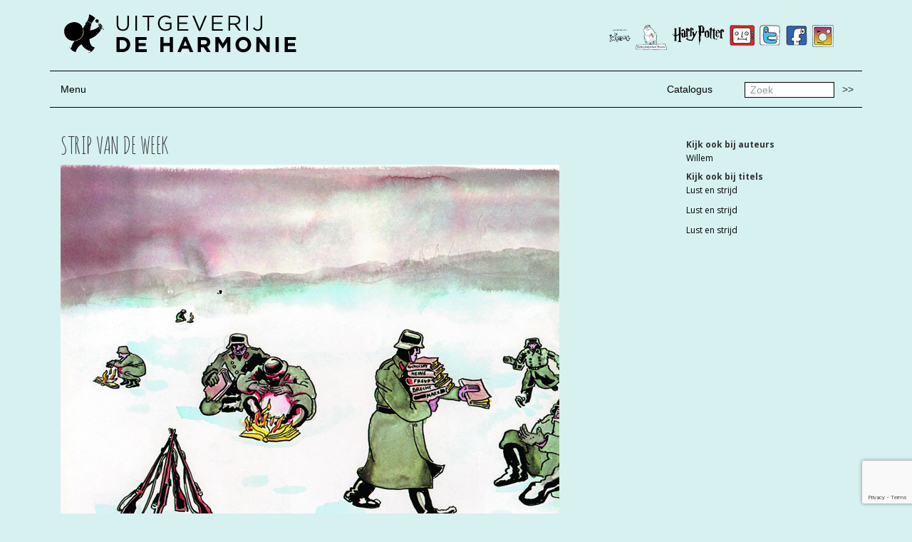

--- FILE ---
content_type: text/html; charset=UTF-8
request_url: https://www.deharmonie.nl/strip-van-de-week/strip-week-willen/
body_size: 7432
content:

<!doctype html>
<html class="no-js" lang="nl-NL">
  <head>
    <meta charset="utf-8">
    <meta http-equiv="x-ua-compatible" content="ie=edge">
    <meta name="viewport" content="width=device-width, initial-scale=1">
    <link href='https://fonts.googleapis.com/css?family=Amatic+SC:400,700' rel='stylesheet' type='text/css'>
    <!-- <link href='https://fonts.googleapis.com/css?family=Montserrat:400,700' rel='stylesheet' type='text/css'> -->
    <link href='https://fonts.googleapis.com/css?family=Open+Sans:400,600,700,800' rel='stylesheet' type='text/css'>
        <link rel="shortcut icon" href="https://www.deharmonie.nl/wp-content/uploads/2016/02/favicon.png"  />
    <title>Strip van de week &#8211; De Harmonie</title>
<meta name='robots' content='max-image-preview:large' />
<link rel='dns-prefetch' href='//platform-api.sharethis.com' />
<link rel='dns-prefetch' href='//www.google.com' />
<link rel="alternate" title="oEmbed (JSON)" type="application/json+oembed" href="https://www.deharmonie.nl/wp-json/oembed/1.0/embed?url=https%3A%2F%2Fwww.deharmonie.nl%2Fstrip-van-de-week%2Fstrip-week-willen%2F" />
<link rel="alternate" title="oEmbed (XML)" type="text/xml+oembed" href="https://www.deharmonie.nl/wp-json/oembed/1.0/embed?url=https%3A%2F%2Fwww.deharmonie.nl%2Fstrip-van-de-week%2Fstrip-week-willen%2F&#038;format=xml" />
<style id='wp-img-auto-sizes-contain-inline-css' type='text/css'>
img:is([sizes=auto i],[sizes^="auto," i]){contain-intrinsic-size:3000px 1500px}
/*# sourceURL=wp-img-auto-sizes-contain-inline-css */
</style>
<style id='wp-emoji-styles-inline-css' type='text/css'>

	img.wp-smiley, img.emoji {
		display: inline !important;
		border: none !important;
		box-shadow: none !important;
		height: 1em !important;
		width: 1em !important;
		margin: 0 0.07em !important;
		vertical-align: -0.1em !important;
		background: none !important;
		padding: 0 !important;
	}
/*# sourceURL=wp-emoji-styles-inline-css */
</style>
<style id='wp-block-library-inline-css' type='text/css'>
:root{--wp-block-synced-color:#7a00df;--wp-block-synced-color--rgb:122,0,223;--wp-bound-block-color:var(--wp-block-synced-color);--wp-editor-canvas-background:#ddd;--wp-admin-theme-color:#007cba;--wp-admin-theme-color--rgb:0,124,186;--wp-admin-theme-color-darker-10:#006ba1;--wp-admin-theme-color-darker-10--rgb:0,107,160.5;--wp-admin-theme-color-darker-20:#005a87;--wp-admin-theme-color-darker-20--rgb:0,90,135;--wp-admin-border-width-focus:2px}@media (min-resolution:192dpi){:root{--wp-admin-border-width-focus:1.5px}}.wp-element-button{cursor:pointer}:root .has-very-light-gray-background-color{background-color:#eee}:root .has-very-dark-gray-background-color{background-color:#313131}:root .has-very-light-gray-color{color:#eee}:root .has-very-dark-gray-color{color:#313131}:root .has-vivid-green-cyan-to-vivid-cyan-blue-gradient-background{background:linear-gradient(135deg,#00d084,#0693e3)}:root .has-purple-crush-gradient-background{background:linear-gradient(135deg,#34e2e4,#4721fb 50%,#ab1dfe)}:root .has-hazy-dawn-gradient-background{background:linear-gradient(135deg,#faaca8,#dad0ec)}:root .has-subdued-olive-gradient-background{background:linear-gradient(135deg,#fafae1,#67a671)}:root .has-atomic-cream-gradient-background{background:linear-gradient(135deg,#fdd79a,#004a59)}:root .has-nightshade-gradient-background{background:linear-gradient(135deg,#330968,#31cdcf)}:root .has-midnight-gradient-background{background:linear-gradient(135deg,#020381,#2874fc)}:root{--wp--preset--font-size--normal:16px;--wp--preset--font-size--huge:42px}.has-regular-font-size{font-size:1em}.has-larger-font-size{font-size:2.625em}.has-normal-font-size{font-size:var(--wp--preset--font-size--normal)}.has-huge-font-size{font-size:var(--wp--preset--font-size--huge)}.has-text-align-center{text-align:center}.has-text-align-left{text-align:left}.has-text-align-right{text-align:right}.has-fit-text{white-space:nowrap!important}#end-resizable-editor-section{display:none}.aligncenter{clear:both}.items-justified-left{justify-content:flex-start}.items-justified-center{justify-content:center}.items-justified-right{justify-content:flex-end}.items-justified-space-between{justify-content:space-between}.screen-reader-text{border:0;clip-path:inset(50%);height:1px;margin:-1px;overflow:hidden;padding:0;position:absolute;width:1px;word-wrap:normal!important}.screen-reader-text:focus{background-color:#ddd;clip-path:none;color:#444;display:block;font-size:1em;height:auto;left:5px;line-height:normal;padding:15px 23px 14px;text-decoration:none;top:5px;width:auto;z-index:100000}html :where(.has-border-color){border-style:solid}html :where([style*=border-top-color]){border-top-style:solid}html :where([style*=border-right-color]){border-right-style:solid}html :where([style*=border-bottom-color]){border-bottom-style:solid}html :where([style*=border-left-color]){border-left-style:solid}html :where([style*=border-width]){border-style:solid}html :where([style*=border-top-width]){border-top-style:solid}html :where([style*=border-right-width]){border-right-style:solid}html :where([style*=border-bottom-width]){border-bottom-style:solid}html :where([style*=border-left-width]){border-left-style:solid}html :where(img[class*=wp-image-]){height:auto;max-width:100%}:where(figure){margin:0 0 1em}html :where(.is-position-sticky){--wp-admin--admin-bar--position-offset:var(--wp-admin--admin-bar--height,0px)}@media screen and (max-width:600px){html :where(.is-position-sticky){--wp-admin--admin-bar--position-offset:0px}}

/*# sourceURL=wp-block-library-inline-css */
</style><style id='global-styles-inline-css' type='text/css'>
:root{--wp--preset--aspect-ratio--square: 1;--wp--preset--aspect-ratio--4-3: 4/3;--wp--preset--aspect-ratio--3-4: 3/4;--wp--preset--aspect-ratio--3-2: 3/2;--wp--preset--aspect-ratio--2-3: 2/3;--wp--preset--aspect-ratio--16-9: 16/9;--wp--preset--aspect-ratio--9-16: 9/16;--wp--preset--color--black: #000000;--wp--preset--color--cyan-bluish-gray: #abb8c3;--wp--preset--color--white: #ffffff;--wp--preset--color--pale-pink: #f78da7;--wp--preset--color--vivid-red: #cf2e2e;--wp--preset--color--luminous-vivid-orange: #ff6900;--wp--preset--color--luminous-vivid-amber: #fcb900;--wp--preset--color--light-green-cyan: #7bdcb5;--wp--preset--color--vivid-green-cyan: #00d084;--wp--preset--color--pale-cyan-blue: #8ed1fc;--wp--preset--color--vivid-cyan-blue: #0693e3;--wp--preset--color--vivid-purple: #9b51e0;--wp--preset--gradient--vivid-cyan-blue-to-vivid-purple: linear-gradient(135deg,rgb(6,147,227) 0%,rgb(155,81,224) 100%);--wp--preset--gradient--light-green-cyan-to-vivid-green-cyan: linear-gradient(135deg,rgb(122,220,180) 0%,rgb(0,208,130) 100%);--wp--preset--gradient--luminous-vivid-amber-to-luminous-vivid-orange: linear-gradient(135deg,rgb(252,185,0) 0%,rgb(255,105,0) 100%);--wp--preset--gradient--luminous-vivid-orange-to-vivid-red: linear-gradient(135deg,rgb(255,105,0) 0%,rgb(207,46,46) 100%);--wp--preset--gradient--very-light-gray-to-cyan-bluish-gray: linear-gradient(135deg,rgb(238,238,238) 0%,rgb(169,184,195) 100%);--wp--preset--gradient--cool-to-warm-spectrum: linear-gradient(135deg,rgb(74,234,220) 0%,rgb(151,120,209) 20%,rgb(207,42,186) 40%,rgb(238,44,130) 60%,rgb(251,105,98) 80%,rgb(254,248,76) 100%);--wp--preset--gradient--blush-light-purple: linear-gradient(135deg,rgb(255,206,236) 0%,rgb(152,150,240) 100%);--wp--preset--gradient--blush-bordeaux: linear-gradient(135deg,rgb(254,205,165) 0%,rgb(254,45,45) 50%,rgb(107,0,62) 100%);--wp--preset--gradient--luminous-dusk: linear-gradient(135deg,rgb(255,203,112) 0%,rgb(199,81,192) 50%,rgb(65,88,208) 100%);--wp--preset--gradient--pale-ocean: linear-gradient(135deg,rgb(255,245,203) 0%,rgb(182,227,212) 50%,rgb(51,167,181) 100%);--wp--preset--gradient--electric-grass: linear-gradient(135deg,rgb(202,248,128) 0%,rgb(113,206,126) 100%);--wp--preset--gradient--midnight: linear-gradient(135deg,rgb(2,3,129) 0%,rgb(40,116,252) 100%);--wp--preset--font-size--small: 13px;--wp--preset--font-size--medium: 20px;--wp--preset--font-size--large: 36px;--wp--preset--font-size--x-large: 42px;--wp--preset--spacing--20: 0.44rem;--wp--preset--spacing--30: 0.67rem;--wp--preset--spacing--40: 1rem;--wp--preset--spacing--50: 1.5rem;--wp--preset--spacing--60: 2.25rem;--wp--preset--spacing--70: 3.38rem;--wp--preset--spacing--80: 5.06rem;--wp--preset--shadow--natural: 6px 6px 9px rgba(0, 0, 0, 0.2);--wp--preset--shadow--deep: 12px 12px 50px rgba(0, 0, 0, 0.4);--wp--preset--shadow--sharp: 6px 6px 0px rgba(0, 0, 0, 0.2);--wp--preset--shadow--outlined: 6px 6px 0px -3px rgb(255, 255, 255), 6px 6px rgb(0, 0, 0);--wp--preset--shadow--crisp: 6px 6px 0px rgb(0, 0, 0);}:where(.is-layout-flex){gap: 0.5em;}:where(.is-layout-grid){gap: 0.5em;}body .is-layout-flex{display: flex;}.is-layout-flex{flex-wrap: wrap;align-items: center;}.is-layout-flex > :is(*, div){margin: 0;}body .is-layout-grid{display: grid;}.is-layout-grid > :is(*, div){margin: 0;}:where(.wp-block-columns.is-layout-flex){gap: 2em;}:where(.wp-block-columns.is-layout-grid){gap: 2em;}:where(.wp-block-post-template.is-layout-flex){gap: 1.25em;}:where(.wp-block-post-template.is-layout-grid){gap: 1.25em;}.has-black-color{color: var(--wp--preset--color--black) !important;}.has-cyan-bluish-gray-color{color: var(--wp--preset--color--cyan-bluish-gray) !important;}.has-white-color{color: var(--wp--preset--color--white) !important;}.has-pale-pink-color{color: var(--wp--preset--color--pale-pink) !important;}.has-vivid-red-color{color: var(--wp--preset--color--vivid-red) !important;}.has-luminous-vivid-orange-color{color: var(--wp--preset--color--luminous-vivid-orange) !important;}.has-luminous-vivid-amber-color{color: var(--wp--preset--color--luminous-vivid-amber) !important;}.has-light-green-cyan-color{color: var(--wp--preset--color--light-green-cyan) !important;}.has-vivid-green-cyan-color{color: var(--wp--preset--color--vivid-green-cyan) !important;}.has-pale-cyan-blue-color{color: var(--wp--preset--color--pale-cyan-blue) !important;}.has-vivid-cyan-blue-color{color: var(--wp--preset--color--vivid-cyan-blue) !important;}.has-vivid-purple-color{color: var(--wp--preset--color--vivid-purple) !important;}.has-black-background-color{background-color: var(--wp--preset--color--black) !important;}.has-cyan-bluish-gray-background-color{background-color: var(--wp--preset--color--cyan-bluish-gray) !important;}.has-white-background-color{background-color: var(--wp--preset--color--white) !important;}.has-pale-pink-background-color{background-color: var(--wp--preset--color--pale-pink) !important;}.has-vivid-red-background-color{background-color: var(--wp--preset--color--vivid-red) !important;}.has-luminous-vivid-orange-background-color{background-color: var(--wp--preset--color--luminous-vivid-orange) !important;}.has-luminous-vivid-amber-background-color{background-color: var(--wp--preset--color--luminous-vivid-amber) !important;}.has-light-green-cyan-background-color{background-color: var(--wp--preset--color--light-green-cyan) !important;}.has-vivid-green-cyan-background-color{background-color: var(--wp--preset--color--vivid-green-cyan) !important;}.has-pale-cyan-blue-background-color{background-color: var(--wp--preset--color--pale-cyan-blue) !important;}.has-vivid-cyan-blue-background-color{background-color: var(--wp--preset--color--vivid-cyan-blue) !important;}.has-vivid-purple-background-color{background-color: var(--wp--preset--color--vivid-purple) !important;}.has-black-border-color{border-color: var(--wp--preset--color--black) !important;}.has-cyan-bluish-gray-border-color{border-color: var(--wp--preset--color--cyan-bluish-gray) !important;}.has-white-border-color{border-color: var(--wp--preset--color--white) !important;}.has-pale-pink-border-color{border-color: var(--wp--preset--color--pale-pink) !important;}.has-vivid-red-border-color{border-color: var(--wp--preset--color--vivid-red) !important;}.has-luminous-vivid-orange-border-color{border-color: var(--wp--preset--color--luminous-vivid-orange) !important;}.has-luminous-vivid-amber-border-color{border-color: var(--wp--preset--color--luminous-vivid-amber) !important;}.has-light-green-cyan-border-color{border-color: var(--wp--preset--color--light-green-cyan) !important;}.has-vivid-green-cyan-border-color{border-color: var(--wp--preset--color--vivid-green-cyan) !important;}.has-pale-cyan-blue-border-color{border-color: var(--wp--preset--color--pale-cyan-blue) !important;}.has-vivid-cyan-blue-border-color{border-color: var(--wp--preset--color--vivid-cyan-blue) !important;}.has-vivid-purple-border-color{border-color: var(--wp--preset--color--vivid-purple) !important;}.has-vivid-cyan-blue-to-vivid-purple-gradient-background{background: var(--wp--preset--gradient--vivid-cyan-blue-to-vivid-purple) !important;}.has-light-green-cyan-to-vivid-green-cyan-gradient-background{background: var(--wp--preset--gradient--light-green-cyan-to-vivid-green-cyan) !important;}.has-luminous-vivid-amber-to-luminous-vivid-orange-gradient-background{background: var(--wp--preset--gradient--luminous-vivid-amber-to-luminous-vivid-orange) !important;}.has-luminous-vivid-orange-to-vivid-red-gradient-background{background: var(--wp--preset--gradient--luminous-vivid-orange-to-vivid-red) !important;}.has-very-light-gray-to-cyan-bluish-gray-gradient-background{background: var(--wp--preset--gradient--very-light-gray-to-cyan-bluish-gray) !important;}.has-cool-to-warm-spectrum-gradient-background{background: var(--wp--preset--gradient--cool-to-warm-spectrum) !important;}.has-blush-light-purple-gradient-background{background: var(--wp--preset--gradient--blush-light-purple) !important;}.has-blush-bordeaux-gradient-background{background: var(--wp--preset--gradient--blush-bordeaux) !important;}.has-luminous-dusk-gradient-background{background: var(--wp--preset--gradient--luminous-dusk) !important;}.has-pale-ocean-gradient-background{background: var(--wp--preset--gradient--pale-ocean) !important;}.has-electric-grass-gradient-background{background: var(--wp--preset--gradient--electric-grass) !important;}.has-midnight-gradient-background{background: var(--wp--preset--gradient--midnight) !important;}.has-small-font-size{font-size: var(--wp--preset--font-size--small) !important;}.has-medium-font-size{font-size: var(--wp--preset--font-size--medium) !important;}.has-large-font-size{font-size: var(--wp--preset--font-size--large) !important;}.has-x-large-font-size{font-size: var(--wp--preset--font-size--x-large) !important;}
/*# sourceURL=global-styles-inline-css */
</style>

<style id='classic-theme-styles-inline-css' type='text/css'>
/*! This file is auto-generated */
.wp-block-button__link{color:#fff;background-color:#32373c;border-radius:9999px;box-shadow:none;text-decoration:none;padding:calc(.667em + 2px) calc(1.333em + 2px);font-size:1.125em}.wp-block-file__button{background:#32373c;color:#fff;text-decoration:none}
/*# sourceURL=/wp-includes/css/classic-themes.min.css */
</style>
<link rel='stylesheet' id='contact-form-7-css' href='https://www.deharmonie.nl/wp-content/plugins/contact-form-7/includes/css/styles.css?ver=5.6.4' type='text/css' media='all' />
<link rel='stylesheet' id='sage_css-css' href='https://www.deharmonie.nl/wp-content/themes/de-harmonie/dist/styles/main.css' type='text/css' media='all' />
<script type="text/javascript" src="//platform-api.sharethis.com/js/sharethis.js#source=googleanalytics-wordpress#product=ga&amp;property=5f3141098eec6d0012da4ada" id="googleanalytics-platform-sharethis-js"></script>
<script type="text/javascript" src="https://www.deharmonie.nl/wp-includes/js/jquery/jquery.min.js?ver=3.7.1" id="jquery-core-js"></script>
<script type="text/javascript" src="https://www.deharmonie.nl/wp-includes/js/jquery/jquery-migrate.min.js?ver=3.4.1" id="jquery-migrate-js"></script>
<link rel="https://api.w.org/" href="https://www.deharmonie.nl/wp-json/" /><link rel="EditURI" type="application/rsd+xml" title="RSD" href="https://www.deharmonie.nl/xmlrpc.php?rsd" />

<link rel="canonical" href="https://www.deharmonie.nl/strip-van-de-week/strip-week-willen/" />
<link rel='shortlink' href='https://www.deharmonie.nl/?p=20755' />
<style type="text/css">.recentcomments a{display:inline !important;padding:0 !important;margin:0 !important;}</style><script>
(function() {
	(function (i, s, o, g, r, a, m) {
		i['GoogleAnalyticsObject'] = r;
		i[r] = i[r] || function () {
				(i[r].q = i[r].q || []).push(arguments)
			}, i[r].l = 1 * new Date();
		a = s.createElement(o),
			m = s.getElementsByTagName(o)[0];
		a.async = 1;
		a.src = g;
		m.parentNode.insertBefore(a, m)
	})(window, document, 'script', 'https://google-analytics.com/analytics.js', 'ga');

	ga('create', 'UA-74849420-1', 'auto');
			ga('send', 'pageview');
	})();
</script>

<!-- BEGIN Typekit Fonts for WordPress -->
<script>
  (function(d) {
    var config = {
      kitId: 'gdx6uxd',
      scriptTimeout: 3000,
      async: true
    },
    h=d.documentElement,t=setTimeout(function(){h.className=h.className.replace(/\bwf-loading\b/g,"")+" wf-inactive";},config.scriptTimeout),tk=d.createElement("script"),f=false,s=d.getElementsByTagName("script")[0],a;h.className+=" wf-loading";tk.src='https://use.typekit.net/'+config.kitId+'.js';tk.async=true;tk.onload=tk.onreadystatechange=function(){a=this.readyState;if(f||a&&a!="complete"&&a!="loaded")return;f=true;clearTimeout(t);try{Typekit.load(config)}catch(e){}};s.parentNode.insertBefore(tk,s)
  })(document);
</script>
<!-- END Typekit Fonts for WordPress -->

  </head>
  <body data-rsssl=1 class="wp-singular strip-van-de-week-template-default single single-strip-van-de-week postid-20755 wp-theme-de-harmonie strip-week-willen">
    <!--[if lt IE 9]>
      <div class="alert alert-warning">
        You are using an <strong>outdated</strong> browser. Please <a href="http://browsehappy.com/">upgrade your browser</a> to improve your experience.      </div>
    <![endif]-->
    
<header class="banner navbar navbar-default navbar-static-top" role="banner">
  

  
  <div class="container">
    <div class="row">
      <!-- <div class="col-md-4 col-sm-0 col-xs-0"></div> -->
      <div class="col-md-6 col-sm-6 col-xs-12"><a href="https://www.deharmonie.nl/"><img src="https://www.deharmonie.nl/wp-content/uploads/2016/02/logo.png" alt="De Harmonie" class="logo pull-left" /></a></div>
      <div class="col-md-6 col-sm-6 col-xs-12">
        <ul class="external-sites pull-right">
                        <li><a href="https://www.instagram.com/uitgeverijdeharmonie/"><img src="https://www.deharmonie.nl/wp-content/uploads/2017/08/icon-instagram.png" alt="Instagram" /></a></li>
                        <li><a href="https://www.facebook.com/uitgeverijharmonie/"><img src="https://www.deharmonie.nl/wp-content/uploads/2016/02/icon-facebook.png" alt="Facebook" /></a></li>
                        <li><a href="https://twitter.com/uitg_deharmonie"><img src="https://www.deharmonie.nl/wp-content/uploads/2016/02/icon-twitter.png" alt="Twitter" /></a></li>
                        <li><a href="https://www.youtube.com/user/uitgeverijdeharmonie"><img src="https://www.deharmonie.nl/wp-content/uploads/2016/02/icon-youtube.png" alt="YouTube" /></a></li>
                        <li><a href="http://www.harrypotter.nl/"><img src="https://www.deharmonie.nl/wp-content/uploads/2016/02/icon-harrypotter.png" alt="Harry Potter" /></a></li>
                        <li><a href="http://www.gaberbocchus.nl/"><img src="https://www.deharmonie.nl/wp-content/uploads/2016/02/icon-gaberbocchus.png" alt="Gaberbocchus" /></a></li>
                        <li><a href="https://deickabogdeharmonie.nl"><img src="https://www.deharmonie.nl/wp-content/uploads/2020/08/Frame-5.png" alt="De Ickabog" /></a></li>
                  </ul>
      </div>
    </div>
    <!-- <hr>
    <div class="navbar-header">
      <button type="button" class="navbar-toggle collapsed" data-toggle="collapse" data-target=".navbar-collapse">
        <span class="sr-only">Toggle navigation</span>
        <span class="icon-bar"></span>
        <span class="icon-bar"></span>
        <span class="icon-bar"></span>
      </button>
    </div>
    <nav class="collapse navbar-collapse hidden" role="navigation">
      <ul id="menu-hoofdmenu" class="nav navbar-nav"><li class="menu-auteurs"><a href="/persoon/">Auteurs</a></li>
<li class="menu-proza"><a href="https://www.deharmonie.nl/category/proza/">Proza</a></li>
<li class="menu-poezie"><a href="https://www.deharmonie.nl/category/poezie/">Poëzie</a></li>
<li class="menu-kinderboeken"><a href="https://www.deharmonie.nl/category/kinderboeken/">Kinderboeken</a></li>
<li class="menu-kunst-cartoons-strips"><a href="https://www.deharmonie.nl/category/kunst-cartoons-strips/">Kunst, Cartoons &#038; Strips</a></li>
<li class="menu-varia"><a href="https://www.deharmonie.nl/category/varia/">Varia</a></li>
</ul>    </nav> -->
    <hr>
    
    <div class="row">
      <div class="col-md-1 col-xs-12">
        <ul class="nav">
          <li><a class="" data-toggle="collapse" href="#collapseExample" aria-expanded="false" aria-controls="collapseExample">
        Menu
          </a></li>
        </ul>
      </div>
      <div class="col-md-9 col-xs-12">
        <div>
        <ul id="menu-top-menu" class="nav navbar-nav pull-right"><li class="menu-catalogus"><a href="https://www.deharmonie.nl/catalogus/">Catalogus</a></li>
</ul><!-- <ul id="menu-top-menu" class="nav navbar-nav"><li>Zoeken</li></ul> -->
        </div>
      </div>
      <div class="col-md-2 col-xs-12">
        <div class="pull-right">
          <form role="search" method="get" class="search-form form-inline" action="https://www.deharmonie.nl/">
            <label class="sr-only">Zoek</label>
            <div class="input-group">
              <input type="search" value="" name="s" class="search-field form-control" placeholder="Zoek" required="">
              <span class="input-group-btn">
                <button type="submit" class="search-submit btn btn-default">>></button>
              </span>
            </div>
          </form>
        </div>
      </div>
    </div>
    <div class="collapse" id="collapseExample">
      <div class="clearfix">
        <hr class="dotted">
        <nav role="navigation navbar-collapse">
          <ul id="menu-hoofdmenu-1" class="nav navbar-nav"><li class="menu-auteurs"><a href="/persoon/">Auteurs</a></li>
<li class="menu-proza"><a href="https://www.deharmonie.nl/category/proza/">Proza</a></li>
<li class="menu-poezie"><a href="https://www.deharmonie.nl/category/poezie/">Poëzie</a></li>
<li class="menu-kinderboeken"><a href="https://www.deharmonie.nl/category/kinderboeken/">Kinderboeken</a></li>
<li class="menu-kunst-cartoons-strips"><a href="https://www.deharmonie.nl/category/kunst-cartoons-strips/">Kunst, Cartoons &#038; Strips</a></li>
<li class="menu-varia"><a href="https://www.deharmonie.nl/category/varia/">Varia</a></li>
</ul>          <ul id="menu-main-menu-right" class="nav navbar-nav pull-right"><li class="menu-contact"><a href="https://www.deharmonie.nl/contact/">Contact</a></li>
<li class="menu-foreign-rights"><a href="https://www.deharmonie.nl/foreign-rights/">Foreign rights</a></li>
<li class="menu-voor-de-boekhandel"><a href="https://www.deharmonie.nl/voor-de-boekhandel/">Voor de boekhandel</a></li>
</ul>        </nav>
      </div>
    </div>
    
    <hr>
    
  </div>
</header>
    <div class="wrap container" role="document">
      <div class="content row">
        <main class="main" role="main">
          <style>
body, .navbar-default{
  background-color: #d6f1f0;
  border: #d6f1f0;
}

</style>
<div class="container">
  <div class="row">
    <div class="col-md-9">
      <article class="post-20755 strip-van-de-week type-strip-van-de-week status-publish hentry">
        <header>
          <h1 class="title">Strip van de week</h1>
        </header>
        <div class="entry-content">
          <img src="https://www.deharmonie.nl/wp-content/uploads/2016/03/willem-website-copy.jpg" alt="" class="img-responsive" />                  </div>
        <footer>
                  </footer>
      </article>
    </div>
    <div class="col-md-3">
						        <h5>Kijk ook bij auteurs</h5>
										<p><a href="https://www.deharmonie.nl/persoon/willem/">
							Willem						</a></p>
													        <h5>Kijk ook bij titels</h5>
										<p><a href="https://www.deharmonie.nl/titel/lust-en-strijd-2/">
							Lust en strijd						</a></p>
										<p><a href="https://www.deharmonie.nl/titel/lust-en-strijd-3/">
							Lust en strijd						</a></p>
										<p><a href="https://www.deharmonie.nl/titel/lust-en-strijd/">
							Lust en strijd						</a></p>
							    </div>
  </div>
</div>
        </main><!-- /.main -->
              </div><!-- /.content -->
    </div><!-- /.wrap -->
    
<footer class="content-info" role="contentinfo">
  <div class="container">
    <hr>
		<div class="row">
			<div class="col-sm-6 col-md-12">
				<div class="row">
    			<div class="col-md-3">
    				<p>© 2016 Uitgeverij De Harmonie</p>
    			</div>
					<div class="col-md-3">
						<p>Uitgeverij De Harmonie<br />
Postbus 3547<br />
1001 AH Amsterdam</p>
<p>telefoon 020 6245181<br />
e-mail info@deharmonie.nl</p>
<p><a href="http://www.harrypotter.nl" target="_blank" rel="noopener noreferrer">www.harrypotter.nl</a><br />
<a href="http://www.gaberbocchus.nl" target="_blank" rel="noopener noreferrer">www.gaberbocchus.nl</a></p>
					</div>
					<div class="col-md-2">
              <ul id="menu-top-menu-1" class="nav-footer"><li class="menu-catalogus"><a href="https://www.deharmonie.nl/catalogus/">Catalogus</a></li>
</ul>					</div>
					<div class="col-md-2">
          <ul id="menu-hoofdmenu-2" class="nav-footer"><li class="menu-auteurs"><a href="/persoon/">Auteurs</a></li>
<li class="menu-proza"><a href="https://www.deharmonie.nl/category/proza/">Proza</a></li>
<li class="menu-poezie"><a href="https://www.deharmonie.nl/category/poezie/">Poëzie</a></li>
<li class="menu-kinderboeken"><a href="https://www.deharmonie.nl/category/kinderboeken/">Kinderboeken</a></li>
<li class="menu-kunst-cartoons-strips"><a href="https://www.deharmonie.nl/category/kunst-cartoons-strips/">Kunst, Cartoons &#038; Strips</a></li>
<li class="menu-varia"><a href="https://www.deharmonie.nl/category/varia/">Varia</a></li>
</ul>					</div>
					<div class="col-md-2">
          <ul id="menu-main-menu-right-1" class="nav-footer"><li class="menu-contact"><a href="https://www.deharmonie.nl/contact/">Contact</a></li>
<li class="menu-foreign-rights"><a href="https://www.deharmonie.nl/foreign-rights/">Foreign rights</a></li>
<li class="menu-voor-de-boekhandel"><a href="https://www.deharmonie.nl/voor-de-boekhandel/">Voor de boekhandel</a></li>
</ul>					</div>
				</div>
			</div>
      </div>
</footer>
<script type="speculationrules">
{"prefetch":[{"source":"document","where":{"and":[{"href_matches":"/*"},{"not":{"href_matches":["/wp-*.php","/wp-admin/*","/wp-content/uploads/*","/wp-content/*","/wp-content/plugins/*","/wp-content/themes/de-harmonie/*","/*\\?(.+)"]}},{"not":{"selector_matches":"a[rel~=\"nofollow\"]"}},{"not":{"selector_matches":".no-prefetch, .no-prefetch a"}}]},"eagerness":"conservative"}]}
</script>
<script type="text/javascript" src="https://www.deharmonie.nl/wp-content/plugins/contact-form-7/includes/swv/js/index.js?ver=5.6.4" id="swv-js"></script>
<script type="text/javascript" id="contact-form-7-js-extra">
/* <![CDATA[ */
var wpcf7 = {"api":{"root":"https://www.deharmonie.nl/wp-json/","namespace":"contact-form-7/v1"}};
//# sourceURL=contact-form-7-js-extra
/* ]]> */
</script>
<script type="text/javascript" src="https://www.deharmonie.nl/wp-content/plugins/contact-form-7/includes/js/index.js?ver=5.6.4" id="contact-form-7-js"></script>
<script type="text/javascript" src="https://www.google.com/recaptcha/api.js?render=6LcTN_UcAAAAAITXW2Q1DI642tDJM3r2cSRQGkgk&amp;ver=3.0" id="google-recaptcha-js"></script>
<script type="text/javascript" src="https://www.deharmonie.nl/wp-includes/js/dist/vendor/wp-polyfill.min.js?ver=3.15.0" id="wp-polyfill-js"></script>
<script type="text/javascript" id="wpcf7-recaptcha-js-extra">
/* <![CDATA[ */
var wpcf7_recaptcha = {"sitekey":"6LcTN_UcAAAAAITXW2Q1DI642tDJM3r2cSRQGkgk","actions":{"homepage":"homepage","contactform":"contactform"}};
//# sourceURL=wpcf7-recaptcha-js-extra
/* ]]> */
</script>
<script type="text/javascript" src="https://www.deharmonie.nl/wp-content/plugins/contact-form-7/modules/recaptcha/index.js?ver=5.6.4" id="wpcf7-recaptcha-js"></script>
<script type="text/javascript" src="https://www.deharmonie.nl/wp-content/themes/de-harmonie/dist/scripts/modernizr.js" id="modernizr-js"></script>
<script type="text/javascript" src="https://www.deharmonie.nl/wp-content/themes/de-harmonie/dist/scripts/main.js" id="sage_js-js"></script>
<script id="wp-emoji-settings" type="application/json">
{"baseUrl":"https://s.w.org/images/core/emoji/17.0.2/72x72/","ext":".png","svgUrl":"https://s.w.org/images/core/emoji/17.0.2/svg/","svgExt":".svg","source":{"concatemoji":"https://www.deharmonie.nl/wp-includes/js/wp-emoji-release.min.js?ver=8ed454646a64a9cfb81dd4eb4a482834"}}
</script>
<script type="module">
/* <![CDATA[ */
/*! This file is auto-generated */
const a=JSON.parse(document.getElementById("wp-emoji-settings").textContent),o=(window._wpemojiSettings=a,"wpEmojiSettingsSupports"),s=["flag","emoji"];function i(e){try{var t={supportTests:e,timestamp:(new Date).valueOf()};sessionStorage.setItem(o,JSON.stringify(t))}catch(e){}}function c(e,t,n){e.clearRect(0,0,e.canvas.width,e.canvas.height),e.fillText(t,0,0);t=new Uint32Array(e.getImageData(0,0,e.canvas.width,e.canvas.height).data);e.clearRect(0,0,e.canvas.width,e.canvas.height),e.fillText(n,0,0);const a=new Uint32Array(e.getImageData(0,0,e.canvas.width,e.canvas.height).data);return t.every((e,t)=>e===a[t])}function p(e,t){e.clearRect(0,0,e.canvas.width,e.canvas.height),e.fillText(t,0,0);var n=e.getImageData(16,16,1,1);for(let e=0;e<n.data.length;e++)if(0!==n.data[e])return!1;return!0}function u(e,t,n,a){switch(t){case"flag":return n(e,"\ud83c\udff3\ufe0f\u200d\u26a7\ufe0f","\ud83c\udff3\ufe0f\u200b\u26a7\ufe0f")?!1:!n(e,"\ud83c\udde8\ud83c\uddf6","\ud83c\udde8\u200b\ud83c\uddf6")&&!n(e,"\ud83c\udff4\udb40\udc67\udb40\udc62\udb40\udc65\udb40\udc6e\udb40\udc67\udb40\udc7f","\ud83c\udff4\u200b\udb40\udc67\u200b\udb40\udc62\u200b\udb40\udc65\u200b\udb40\udc6e\u200b\udb40\udc67\u200b\udb40\udc7f");case"emoji":return!a(e,"\ud83e\u1fac8")}return!1}function f(e,t,n,a){let r;const o=(r="undefined"!=typeof WorkerGlobalScope&&self instanceof WorkerGlobalScope?new OffscreenCanvas(300,150):document.createElement("canvas")).getContext("2d",{willReadFrequently:!0}),s=(o.textBaseline="top",o.font="600 32px Arial",{});return e.forEach(e=>{s[e]=t(o,e,n,a)}),s}function r(e){var t=document.createElement("script");t.src=e,t.defer=!0,document.head.appendChild(t)}a.supports={everything:!0,everythingExceptFlag:!0},new Promise(t=>{let n=function(){try{var e=JSON.parse(sessionStorage.getItem(o));if("object"==typeof e&&"number"==typeof e.timestamp&&(new Date).valueOf()<e.timestamp+604800&&"object"==typeof e.supportTests)return e.supportTests}catch(e){}return null}();if(!n){if("undefined"!=typeof Worker&&"undefined"!=typeof OffscreenCanvas&&"undefined"!=typeof URL&&URL.createObjectURL&&"undefined"!=typeof Blob)try{var e="postMessage("+f.toString()+"("+[JSON.stringify(s),u.toString(),c.toString(),p.toString()].join(",")+"));",a=new Blob([e],{type:"text/javascript"});const r=new Worker(URL.createObjectURL(a),{name:"wpTestEmojiSupports"});return void(r.onmessage=e=>{i(n=e.data),r.terminate(),t(n)})}catch(e){}i(n=f(s,u,c,p))}t(n)}).then(e=>{for(const n in e)a.supports[n]=e[n],a.supports.everything=a.supports.everything&&a.supports[n],"flag"!==n&&(a.supports.everythingExceptFlag=a.supports.everythingExceptFlag&&a.supports[n]);var t;a.supports.everythingExceptFlag=a.supports.everythingExceptFlag&&!a.supports.flag,a.supports.everything||((t=a.source||{}).concatemoji?r(t.concatemoji):t.wpemoji&&t.twemoji&&(r(t.twemoji),r(t.wpemoji)))});
//# sourceURL=https://www.deharmonie.nl/wp-includes/js/wp-emoji-loader.min.js
/* ]]> */
</script>
  </body>
</html>


--- FILE ---
content_type: text/html; charset=utf-8
request_url: https://www.google.com/recaptcha/api2/anchor?ar=1&k=6LcTN_UcAAAAAITXW2Q1DI642tDJM3r2cSRQGkgk&co=aHR0cHM6Ly93d3cuZGVoYXJtb25pZS5ubDo0NDM.&hl=en&v=PoyoqOPhxBO7pBk68S4YbpHZ&size=invisible&anchor-ms=20000&execute-ms=30000&cb=nrm9875j90su
body_size: 48988
content:
<!DOCTYPE HTML><html dir="ltr" lang="en"><head><meta http-equiv="Content-Type" content="text/html; charset=UTF-8">
<meta http-equiv="X-UA-Compatible" content="IE=edge">
<title>reCAPTCHA</title>
<style type="text/css">
/* cyrillic-ext */
@font-face {
  font-family: 'Roboto';
  font-style: normal;
  font-weight: 400;
  font-stretch: 100%;
  src: url(//fonts.gstatic.com/s/roboto/v48/KFO7CnqEu92Fr1ME7kSn66aGLdTylUAMa3GUBHMdazTgWw.woff2) format('woff2');
  unicode-range: U+0460-052F, U+1C80-1C8A, U+20B4, U+2DE0-2DFF, U+A640-A69F, U+FE2E-FE2F;
}
/* cyrillic */
@font-face {
  font-family: 'Roboto';
  font-style: normal;
  font-weight: 400;
  font-stretch: 100%;
  src: url(//fonts.gstatic.com/s/roboto/v48/KFO7CnqEu92Fr1ME7kSn66aGLdTylUAMa3iUBHMdazTgWw.woff2) format('woff2');
  unicode-range: U+0301, U+0400-045F, U+0490-0491, U+04B0-04B1, U+2116;
}
/* greek-ext */
@font-face {
  font-family: 'Roboto';
  font-style: normal;
  font-weight: 400;
  font-stretch: 100%;
  src: url(//fonts.gstatic.com/s/roboto/v48/KFO7CnqEu92Fr1ME7kSn66aGLdTylUAMa3CUBHMdazTgWw.woff2) format('woff2');
  unicode-range: U+1F00-1FFF;
}
/* greek */
@font-face {
  font-family: 'Roboto';
  font-style: normal;
  font-weight: 400;
  font-stretch: 100%;
  src: url(//fonts.gstatic.com/s/roboto/v48/KFO7CnqEu92Fr1ME7kSn66aGLdTylUAMa3-UBHMdazTgWw.woff2) format('woff2');
  unicode-range: U+0370-0377, U+037A-037F, U+0384-038A, U+038C, U+038E-03A1, U+03A3-03FF;
}
/* math */
@font-face {
  font-family: 'Roboto';
  font-style: normal;
  font-weight: 400;
  font-stretch: 100%;
  src: url(//fonts.gstatic.com/s/roboto/v48/KFO7CnqEu92Fr1ME7kSn66aGLdTylUAMawCUBHMdazTgWw.woff2) format('woff2');
  unicode-range: U+0302-0303, U+0305, U+0307-0308, U+0310, U+0312, U+0315, U+031A, U+0326-0327, U+032C, U+032F-0330, U+0332-0333, U+0338, U+033A, U+0346, U+034D, U+0391-03A1, U+03A3-03A9, U+03B1-03C9, U+03D1, U+03D5-03D6, U+03F0-03F1, U+03F4-03F5, U+2016-2017, U+2034-2038, U+203C, U+2040, U+2043, U+2047, U+2050, U+2057, U+205F, U+2070-2071, U+2074-208E, U+2090-209C, U+20D0-20DC, U+20E1, U+20E5-20EF, U+2100-2112, U+2114-2115, U+2117-2121, U+2123-214F, U+2190, U+2192, U+2194-21AE, U+21B0-21E5, U+21F1-21F2, U+21F4-2211, U+2213-2214, U+2216-22FF, U+2308-230B, U+2310, U+2319, U+231C-2321, U+2336-237A, U+237C, U+2395, U+239B-23B7, U+23D0, U+23DC-23E1, U+2474-2475, U+25AF, U+25B3, U+25B7, U+25BD, U+25C1, U+25CA, U+25CC, U+25FB, U+266D-266F, U+27C0-27FF, U+2900-2AFF, U+2B0E-2B11, U+2B30-2B4C, U+2BFE, U+3030, U+FF5B, U+FF5D, U+1D400-1D7FF, U+1EE00-1EEFF;
}
/* symbols */
@font-face {
  font-family: 'Roboto';
  font-style: normal;
  font-weight: 400;
  font-stretch: 100%;
  src: url(//fonts.gstatic.com/s/roboto/v48/KFO7CnqEu92Fr1ME7kSn66aGLdTylUAMaxKUBHMdazTgWw.woff2) format('woff2');
  unicode-range: U+0001-000C, U+000E-001F, U+007F-009F, U+20DD-20E0, U+20E2-20E4, U+2150-218F, U+2190, U+2192, U+2194-2199, U+21AF, U+21E6-21F0, U+21F3, U+2218-2219, U+2299, U+22C4-22C6, U+2300-243F, U+2440-244A, U+2460-24FF, U+25A0-27BF, U+2800-28FF, U+2921-2922, U+2981, U+29BF, U+29EB, U+2B00-2BFF, U+4DC0-4DFF, U+FFF9-FFFB, U+10140-1018E, U+10190-1019C, U+101A0, U+101D0-101FD, U+102E0-102FB, U+10E60-10E7E, U+1D2C0-1D2D3, U+1D2E0-1D37F, U+1F000-1F0FF, U+1F100-1F1AD, U+1F1E6-1F1FF, U+1F30D-1F30F, U+1F315, U+1F31C, U+1F31E, U+1F320-1F32C, U+1F336, U+1F378, U+1F37D, U+1F382, U+1F393-1F39F, U+1F3A7-1F3A8, U+1F3AC-1F3AF, U+1F3C2, U+1F3C4-1F3C6, U+1F3CA-1F3CE, U+1F3D4-1F3E0, U+1F3ED, U+1F3F1-1F3F3, U+1F3F5-1F3F7, U+1F408, U+1F415, U+1F41F, U+1F426, U+1F43F, U+1F441-1F442, U+1F444, U+1F446-1F449, U+1F44C-1F44E, U+1F453, U+1F46A, U+1F47D, U+1F4A3, U+1F4B0, U+1F4B3, U+1F4B9, U+1F4BB, U+1F4BF, U+1F4C8-1F4CB, U+1F4D6, U+1F4DA, U+1F4DF, U+1F4E3-1F4E6, U+1F4EA-1F4ED, U+1F4F7, U+1F4F9-1F4FB, U+1F4FD-1F4FE, U+1F503, U+1F507-1F50B, U+1F50D, U+1F512-1F513, U+1F53E-1F54A, U+1F54F-1F5FA, U+1F610, U+1F650-1F67F, U+1F687, U+1F68D, U+1F691, U+1F694, U+1F698, U+1F6AD, U+1F6B2, U+1F6B9-1F6BA, U+1F6BC, U+1F6C6-1F6CF, U+1F6D3-1F6D7, U+1F6E0-1F6EA, U+1F6F0-1F6F3, U+1F6F7-1F6FC, U+1F700-1F7FF, U+1F800-1F80B, U+1F810-1F847, U+1F850-1F859, U+1F860-1F887, U+1F890-1F8AD, U+1F8B0-1F8BB, U+1F8C0-1F8C1, U+1F900-1F90B, U+1F93B, U+1F946, U+1F984, U+1F996, U+1F9E9, U+1FA00-1FA6F, U+1FA70-1FA7C, U+1FA80-1FA89, U+1FA8F-1FAC6, U+1FACE-1FADC, U+1FADF-1FAE9, U+1FAF0-1FAF8, U+1FB00-1FBFF;
}
/* vietnamese */
@font-face {
  font-family: 'Roboto';
  font-style: normal;
  font-weight: 400;
  font-stretch: 100%;
  src: url(//fonts.gstatic.com/s/roboto/v48/KFO7CnqEu92Fr1ME7kSn66aGLdTylUAMa3OUBHMdazTgWw.woff2) format('woff2');
  unicode-range: U+0102-0103, U+0110-0111, U+0128-0129, U+0168-0169, U+01A0-01A1, U+01AF-01B0, U+0300-0301, U+0303-0304, U+0308-0309, U+0323, U+0329, U+1EA0-1EF9, U+20AB;
}
/* latin-ext */
@font-face {
  font-family: 'Roboto';
  font-style: normal;
  font-weight: 400;
  font-stretch: 100%;
  src: url(//fonts.gstatic.com/s/roboto/v48/KFO7CnqEu92Fr1ME7kSn66aGLdTylUAMa3KUBHMdazTgWw.woff2) format('woff2');
  unicode-range: U+0100-02BA, U+02BD-02C5, U+02C7-02CC, U+02CE-02D7, U+02DD-02FF, U+0304, U+0308, U+0329, U+1D00-1DBF, U+1E00-1E9F, U+1EF2-1EFF, U+2020, U+20A0-20AB, U+20AD-20C0, U+2113, U+2C60-2C7F, U+A720-A7FF;
}
/* latin */
@font-face {
  font-family: 'Roboto';
  font-style: normal;
  font-weight: 400;
  font-stretch: 100%;
  src: url(//fonts.gstatic.com/s/roboto/v48/KFO7CnqEu92Fr1ME7kSn66aGLdTylUAMa3yUBHMdazQ.woff2) format('woff2');
  unicode-range: U+0000-00FF, U+0131, U+0152-0153, U+02BB-02BC, U+02C6, U+02DA, U+02DC, U+0304, U+0308, U+0329, U+2000-206F, U+20AC, U+2122, U+2191, U+2193, U+2212, U+2215, U+FEFF, U+FFFD;
}
/* cyrillic-ext */
@font-face {
  font-family: 'Roboto';
  font-style: normal;
  font-weight: 500;
  font-stretch: 100%;
  src: url(//fonts.gstatic.com/s/roboto/v48/KFO7CnqEu92Fr1ME7kSn66aGLdTylUAMa3GUBHMdazTgWw.woff2) format('woff2');
  unicode-range: U+0460-052F, U+1C80-1C8A, U+20B4, U+2DE0-2DFF, U+A640-A69F, U+FE2E-FE2F;
}
/* cyrillic */
@font-face {
  font-family: 'Roboto';
  font-style: normal;
  font-weight: 500;
  font-stretch: 100%;
  src: url(//fonts.gstatic.com/s/roboto/v48/KFO7CnqEu92Fr1ME7kSn66aGLdTylUAMa3iUBHMdazTgWw.woff2) format('woff2');
  unicode-range: U+0301, U+0400-045F, U+0490-0491, U+04B0-04B1, U+2116;
}
/* greek-ext */
@font-face {
  font-family: 'Roboto';
  font-style: normal;
  font-weight: 500;
  font-stretch: 100%;
  src: url(//fonts.gstatic.com/s/roboto/v48/KFO7CnqEu92Fr1ME7kSn66aGLdTylUAMa3CUBHMdazTgWw.woff2) format('woff2');
  unicode-range: U+1F00-1FFF;
}
/* greek */
@font-face {
  font-family: 'Roboto';
  font-style: normal;
  font-weight: 500;
  font-stretch: 100%;
  src: url(//fonts.gstatic.com/s/roboto/v48/KFO7CnqEu92Fr1ME7kSn66aGLdTylUAMa3-UBHMdazTgWw.woff2) format('woff2');
  unicode-range: U+0370-0377, U+037A-037F, U+0384-038A, U+038C, U+038E-03A1, U+03A3-03FF;
}
/* math */
@font-face {
  font-family: 'Roboto';
  font-style: normal;
  font-weight: 500;
  font-stretch: 100%;
  src: url(//fonts.gstatic.com/s/roboto/v48/KFO7CnqEu92Fr1ME7kSn66aGLdTylUAMawCUBHMdazTgWw.woff2) format('woff2');
  unicode-range: U+0302-0303, U+0305, U+0307-0308, U+0310, U+0312, U+0315, U+031A, U+0326-0327, U+032C, U+032F-0330, U+0332-0333, U+0338, U+033A, U+0346, U+034D, U+0391-03A1, U+03A3-03A9, U+03B1-03C9, U+03D1, U+03D5-03D6, U+03F0-03F1, U+03F4-03F5, U+2016-2017, U+2034-2038, U+203C, U+2040, U+2043, U+2047, U+2050, U+2057, U+205F, U+2070-2071, U+2074-208E, U+2090-209C, U+20D0-20DC, U+20E1, U+20E5-20EF, U+2100-2112, U+2114-2115, U+2117-2121, U+2123-214F, U+2190, U+2192, U+2194-21AE, U+21B0-21E5, U+21F1-21F2, U+21F4-2211, U+2213-2214, U+2216-22FF, U+2308-230B, U+2310, U+2319, U+231C-2321, U+2336-237A, U+237C, U+2395, U+239B-23B7, U+23D0, U+23DC-23E1, U+2474-2475, U+25AF, U+25B3, U+25B7, U+25BD, U+25C1, U+25CA, U+25CC, U+25FB, U+266D-266F, U+27C0-27FF, U+2900-2AFF, U+2B0E-2B11, U+2B30-2B4C, U+2BFE, U+3030, U+FF5B, U+FF5D, U+1D400-1D7FF, U+1EE00-1EEFF;
}
/* symbols */
@font-face {
  font-family: 'Roboto';
  font-style: normal;
  font-weight: 500;
  font-stretch: 100%;
  src: url(//fonts.gstatic.com/s/roboto/v48/KFO7CnqEu92Fr1ME7kSn66aGLdTylUAMaxKUBHMdazTgWw.woff2) format('woff2');
  unicode-range: U+0001-000C, U+000E-001F, U+007F-009F, U+20DD-20E0, U+20E2-20E4, U+2150-218F, U+2190, U+2192, U+2194-2199, U+21AF, U+21E6-21F0, U+21F3, U+2218-2219, U+2299, U+22C4-22C6, U+2300-243F, U+2440-244A, U+2460-24FF, U+25A0-27BF, U+2800-28FF, U+2921-2922, U+2981, U+29BF, U+29EB, U+2B00-2BFF, U+4DC0-4DFF, U+FFF9-FFFB, U+10140-1018E, U+10190-1019C, U+101A0, U+101D0-101FD, U+102E0-102FB, U+10E60-10E7E, U+1D2C0-1D2D3, U+1D2E0-1D37F, U+1F000-1F0FF, U+1F100-1F1AD, U+1F1E6-1F1FF, U+1F30D-1F30F, U+1F315, U+1F31C, U+1F31E, U+1F320-1F32C, U+1F336, U+1F378, U+1F37D, U+1F382, U+1F393-1F39F, U+1F3A7-1F3A8, U+1F3AC-1F3AF, U+1F3C2, U+1F3C4-1F3C6, U+1F3CA-1F3CE, U+1F3D4-1F3E0, U+1F3ED, U+1F3F1-1F3F3, U+1F3F5-1F3F7, U+1F408, U+1F415, U+1F41F, U+1F426, U+1F43F, U+1F441-1F442, U+1F444, U+1F446-1F449, U+1F44C-1F44E, U+1F453, U+1F46A, U+1F47D, U+1F4A3, U+1F4B0, U+1F4B3, U+1F4B9, U+1F4BB, U+1F4BF, U+1F4C8-1F4CB, U+1F4D6, U+1F4DA, U+1F4DF, U+1F4E3-1F4E6, U+1F4EA-1F4ED, U+1F4F7, U+1F4F9-1F4FB, U+1F4FD-1F4FE, U+1F503, U+1F507-1F50B, U+1F50D, U+1F512-1F513, U+1F53E-1F54A, U+1F54F-1F5FA, U+1F610, U+1F650-1F67F, U+1F687, U+1F68D, U+1F691, U+1F694, U+1F698, U+1F6AD, U+1F6B2, U+1F6B9-1F6BA, U+1F6BC, U+1F6C6-1F6CF, U+1F6D3-1F6D7, U+1F6E0-1F6EA, U+1F6F0-1F6F3, U+1F6F7-1F6FC, U+1F700-1F7FF, U+1F800-1F80B, U+1F810-1F847, U+1F850-1F859, U+1F860-1F887, U+1F890-1F8AD, U+1F8B0-1F8BB, U+1F8C0-1F8C1, U+1F900-1F90B, U+1F93B, U+1F946, U+1F984, U+1F996, U+1F9E9, U+1FA00-1FA6F, U+1FA70-1FA7C, U+1FA80-1FA89, U+1FA8F-1FAC6, U+1FACE-1FADC, U+1FADF-1FAE9, U+1FAF0-1FAF8, U+1FB00-1FBFF;
}
/* vietnamese */
@font-face {
  font-family: 'Roboto';
  font-style: normal;
  font-weight: 500;
  font-stretch: 100%;
  src: url(//fonts.gstatic.com/s/roboto/v48/KFO7CnqEu92Fr1ME7kSn66aGLdTylUAMa3OUBHMdazTgWw.woff2) format('woff2');
  unicode-range: U+0102-0103, U+0110-0111, U+0128-0129, U+0168-0169, U+01A0-01A1, U+01AF-01B0, U+0300-0301, U+0303-0304, U+0308-0309, U+0323, U+0329, U+1EA0-1EF9, U+20AB;
}
/* latin-ext */
@font-face {
  font-family: 'Roboto';
  font-style: normal;
  font-weight: 500;
  font-stretch: 100%;
  src: url(//fonts.gstatic.com/s/roboto/v48/KFO7CnqEu92Fr1ME7kSn66aGLdTylUAMa3KUBHMdazTgWw.woff2) format('woff2');
  unicode-range: U+0100-02BA, U+02BD-02C5, U+02C7-02CC, U+02CE-02D7, U+02DD-02FF, U+0304, U+0308, U+0329, U+1D00-1DBF, U+1E00-1E9F, U+1EF2-1EFF, U+2020, U+20A0-20AB, U+20AD-20C0, U+2113, U+2C60-2C7F, U+A720-A7FF;
}
/* latin */
@font-face {
  font-family: 'Roboto';
  font-style: normal;
  font-weight: 500;
  font-stretch: 100%;
  src: url(//fonts.gstatic.com/s/roboto/v48/KFO7CnqEu92Fr1ME7kSn66aGLdTylUAMa3yUBHMdazQ.woff2) format('woff2');
  unicode-range: U+0000-00FF, U+0131, U+0152-0153, U+02BB-02BC, U+02C6, U+02DA, U+02DC, U+0304, U+0308, U+0329, U+2000-206F, U+20AC, U+2122, U+2191, U+2193, U+2212, U+2215, U+FEFF, U+FFFD;
}
/* cyrillic-ext */
@font-face {
  font-family: 'Roboto';
  font-style: normal;
  font-weight: 900;
  font-stretch: 100%;
  src: url(//fonts.gstatic.com/s/roboto/v48/KFO7CnqEu92Fr1ME7kSn66aGLdTylUAMa3GUBHMdazTgWw.woff2) format('woff2');
  unicode-range: U+0460-052F, U+1C80-1C8A, U+20B4, U+2DE0-2DFF, U+A640-A69F, U+FE2E-FE2F;
}
/* cyrillic */
@font-face {
  font-family: 'Roboto';
  font-style: normal;
  font-weight: 900;
  font-stretch: 100%;
  src: url(//fonts.gstatic.com/s/roboto/v48/KFO7CnqEu92Fr1ME7kSn66aGLdTylUAMa3iUBHMdazTgWw.woff2) format('woff2');
  unicode-range: U+0301, U+0400-045F, U+0490-0491, U+04B0-04B1, U+2116;
}
/* greek-ext */
@font-face {
  font-family: 'Roboto';
  font-style: normal;
  font-weight: 900;
  font-stretch: 100%;
  src: url(//fonts.gstatic.com/s/roboto/v48/KFO7CnqEu92Fr1ME7kSn66aGLdTylUAMa3CUBHMdazTgWw.woff2) format('woff2');
  unicode-range: U+1F00-1FFF;
}
/* greek */
@font-face {
  font-family: 'Roboto';
  font-style: normal;
  font-weight: 900;
  font-stretch: 100%;
  src: url(//fonts.gstatic.com/s/roboto/v48/KFO7CnqEu92Fr1ME7kSn66aGLdTylUAMa3-UBHMdazTgWw.woff2) format('woff2');
  unicode-range: U+0370-0377, U+037A-037F, U+0384-038A, U+038C, U+038E-03A1, U+03A3-03FF;
}
/* math */
@font-face {
  font-family: 'Roboto';
  font-style: normal;
  font-weight: 900;
  font-stretch: 100%;
  src: url(//fonts.gstatic.com/s/roboto/v48/KFO7CnqEu92Fr1ME7kSn66aGLdTylUAMawCUBHMdazTgWw.woff2) format('woff2');
  unicode-range: U+0302-0303, U+0305, U+0307-0308, U+0310, U+0312, U+0315, U+031A, U+0326-0327, U+032C, U+032F-0330, U+0332-0333, U+0338, U+033A, U+0346, U+034D, U+0391-03A1, U+03A3-03A9, U+03B1-03C9, U+03D1, U+03D5-03D6, U+03F0-03F1, U+03F4-03F5, U+2016-2017, U+2034-2038, U+203C, U+2040, U+2043, U+2047, U+2050, U+2057, U+205F, U+2070-2071, U+2074-208E, U+2090-209C, U+20D0-20DC, U+20E1, U+20E5-20EF, U+2100-2112, U+2114-2115, U+2117-2121, U+2123-214F, U+2190, U+2192, U+2194-21AE, U+21B0-21E5, U+21F1-21F2, U+21F4-2211, U+2213-2214, U+2216-22FF, U+2308-230B, U+2310, U+2319, U+231C-2321, U+2336-237A, U+237C, U+2395, U+239B-23B7, U+23D0, U+23DC-23E1, U+2474-2475, U+25AF, U+25B3, U+25B7, U+25BD, U+25C1, U+25CA, U+25CC, U+25FB, U+266D-266F, U+27C0-27FF, U+2900-2AFF, U+2B0E-2B11, U+2B30-2B4C, U+2BFE, U+3030, U+FF5B, U+FF5D, U+1D400-1D7FF, U+1EE00-1EEFF;
}
/* symbols */
@font-face {
  font-family: 'Roboto';
  font-style: normal;
  font-weight: 900;
  font-stretch: 100%;
  src: url(//fonts.gstatic.com/s/roboto/v48/KFO7CnqEu92Fr1ME7kSn66aGLdTylUAMaxKUBHMdazTgWw.woff2) format('woff2');
  unicode-range: U+0001-000C, U+000E-001F, U+007F-009F, U+20DD-20E0, U+20E2-20E4, U+2150-218F, U+2190, U+2192, U+2194-2199, U+21AF, U+21E6-21F0, U+21F3, U+2218-2219, U+2299, U+22C4-22C6, U+2300-243F, U+2440-244A, U+2460-24FF, U+25A0-27BF, U+2800-28FF, U+2921-2922, U+2981, U+29BF, U+29EB, U+2B00-2BFF, U+4DC0-4DFF, U+FFF9-FFFB, U+10140-1018E, U+10190-1019C, U+101A0, U+101D0-101FD, U+102E0-102FB, U+10E60-10E7E, U+1D2C0-1D2D3, U+1D2E0-1D37F, U+1F000-1F0FF, U+1F100-1F1AD, U+1F1E6-1F1FF, U+1F30D-1F30F, U+1F315, U+1F31C, U+1F31E, U+1F320-1F32C, U+1F336, U+1F378, U+1F37D, U+1F382, U+1F393-1F39F, U+1F3A7-1F3A8, U+1F3AC-1F3AF, U+1F3C2, U+1F3C4-1F3C6, U+1F3CA-1F3CE, U+1F3D4-1F3E0, U+1F3ED, U+1F3F1-1F3F3, U+1F3F5-1F3F7, U+1F408, U+1F415, U+1F41F, U+1F426, U+1F43F, U+1F441-1F442, U+1F444, U+1F446-1F449, U+1F44C-1F44E, U+1F453, U+1F46A, U+1F47D, U+1F4A3, U+1F4B0, U+1F4B3, U+1F4B9, U+1F4BB, U+1F4BF, U+1F4C8-1F4CB, U+1F4D6, U+1F4DA, U+1F4DF, U+1F4E3-1F4E6, U+1F4EA-1F4ED, U+1F4F7, U+1F4F9-1F4FB, U+1F4FD-1F4FE, U+1F503, U+1F507-1F50B, U+1F50D, U+1F512-1F513, U+1F53E-1F54A, U+1F54F-1F5FA, U+1F610, U+1F650-1F67F, U+1F687, U+1F68D, U+1F691, U+1F694, U+1F698, U+1F6AD, U+1F6B2, U+1F6B9-1F6BA, U+1F6BC, U+1F6C6-1F6CF, U+1F6D3-1F6D7, U+1F6E0-1F6EA, U+1F6F0-1F6F3, U+1F6F7-1F6FC, U+1F700-1F7FF, U+1F800-1F80B, U+1F810-1F847, U+1F850-1F859, U+1F860-1F887, U+1F890-1F8AD, U+1F8B0-1F8BB, U+1F8C0-1F8C1, U+1F900-1F90B, U+1F93B, U+1F946, U+1F984, U+1F996, U+1F9E9, U+1FA00-1FA6F, U+1FA70-1FA7C, U+1FA80-1FA89, U+1FA8F-1FAC6, U+1FACE-1FADC, U+1FADF-1FAE9, U+1FAF0-1FAF8, U+1FB00-1FBFF;
}
/* vietnamese */
@font-face {
  font-family: 'Roboto';
  font-style: normal;
  font-weight: 900;
  font-stretch: 100%;
  src: url(//fonts.gstatic.com/s/roboto/v48/KFO7CnqEu92Fr1ME7kSn66aGLdTylUAMa3OUBHMdazTgWw.woff2) format('woff2');
  unicode-range: U+0102-0103, U+0110-0111, U+0128-0129, U+0168-0169, U+01A0-01A1, U+01AF-01B0, U+0300-0301, U+0303-0304, U+0308-0309, U+0323, U+0329, U+1EA0-1EF9, U+20AB;
}
/* latin-ext */
@font-face {
  font-family: 'Roboto';
  font-style: normal;
  font-weight: 900;
  font-stretch: 100%;
  src: url(//fonts.gstatic.com/s/roboto/v48/KFO7CnqEu92Fr1ME7kSn66aGLdTylUAMa3KUBHMdazTgWw.woff2) format('woff2');
  unicode-range: U+0100-02BA, U+02BD-02C5, U+02C7-02CC, U+02CE-02D7, U+02DD-02FF, U+0304, U+0308, U+0329, U+1D00-1DBF, U+1E00-1E9F, U+1EF2-1EFF, U+2020, U+20A0-20AB, U+20AD-20C0, U+2113, U+2C60-2C7F, U+A720-A7FF;
}
/* latin */
@font-face {
  font-family: 'Roboto';
  font-style: normal;
  font-weight: 900;
  font-stretch: 100%;
  src: url(//fonts.gstatic.com/s/roboto/v48/KFO7CnqEu92Fr1ME7kSn66aGLdTylUAMa3yUBHMdazQ.woff2) format('woff2');
  unicode-range: U+0000-00FF, U+0131, U+0152-0153, U+02BB-02BC, U+02C6, U+02DA, U+02DC, U+0304, U+0308, U+0329, U+2000-206F, U+20AC, U+2122, U+2191, U+2193, U+2212, U+2215, U+FEFF, U+FFFD;
}

</style>
<link rel="stylesheet" type="text/css" href="https://www.gstatic.com/recaptcha/releases/PoyoqOPhxBO7pBk68S4YbpHZ/styles__ltr.css">
<script nonce="LL_-LcDAPU12a8QWO3UfVQ" type="text/javascript">window['__recaptcha_api'] = 'https://www.google.com/recaptcha/api2/';</script>
<script type="text/javascript" src="https://www.gstatic.com/recaptcha/releases/PoyoqOPhxBO7pBk68S4YbpHZ/recaptcha__en.js" nonce="LL_-LcDAPU12a8QWO3UfVQ">
      
    </script></head>
<body><div id="rc-anchor-alert" class="rc-anchor-alert"></div>
<input type="hidden" id="recaptcha-token" value="[base64]">
<script type="text/javascript" nonce="LL_-LcDAPU12a8QWO3UfVQ">
      recaptcha.anchor.Main.init("[\x22ainput\x22,[\x22bgdata\x22,\x22\x22,\[base64]/[base64]/[base64]/ZyhXLGgpOnEoW04sMjEsbF0sVywwKSxoKSxmYWxzZSxmYWxzZSl9Y2F0Y2goayl7RygzNTgsVyk/[base64]/[base64]/[base64]/[base64]/[base64]/[base64]/[base64]/bmV3IEJbT10oRFswXSk6dz09Mj9uZXcgQltPXShEWzBdLERbMV0pOnc9PTM/bmV3IEJbT10oRFswXSxEWzFdLERbMl0pOnc9PTQ/[base64]/[base64]/[base64]/[base64]/[base64]\\u003d\x22,\[base64]\\u003d\x22,\x22SMK2w5TDs1tIw6J1b8OPw4EMAMKgNiBIw54GasOIKggJw4QHw7hjwo51czJlEgbDqcOoXBzChRssw7nDhcKgw7/Dq07DgmfCmcK3w6Ukw53DjFV6HMOvw5Mww4bCmyLDgATDhsOkw5DCmRvCp8OdwoPDrWfDo8O5wr/CncKawqPDu2YGQMOaw4wUw6XCtMOIWnXCosO0bGDDviLDpwAiwr7DrADDvE/[base64]/wojDlncrM1vDrl7DiMKVw6/Dpjwjw5HChsOUA8OOMEscw7rCkG05wqByQMOIwq7CsH3ChcK6woNPOsOmw5HClg/DrTLDiMK6AzRpwpEDK2d6bMKAwr0gNz7CkMOrwq4mw4DDlMKsKh8IwrZ/wovDisK4bgJhTMKXMHVOwrgfwpfDmU0rIMKKw74YBVVBCE1SIksfw4EhbcOuC8OqTRTCssOIeFDDv0LCrcK5dcOOJ3IheMOsw45WfsOFTgPDncOVGMK9w4NewoUjGnfDk8O2UsKyQF7Cp8Kvw6o4w5MEw7TCmMO/w71dT104f8KDw7cXFsOfwoEZwqNVwopDK8K2QHXCgMO0P8KTZsO8JBLCrcOnwoTCnsOiQEhOw5TDiD8jMwHCm1nDnTofw6bDsBPCkwYfcWHCnnpOwoDDlsO6w43DtiIkw67Dq8OCw73Cjj0fH8KHwrtFwr58L8OPLAbCt8O7AsKXFlLCq8KxwoYGwrYUPcKJwo/[base64]/Do30BSXsww6AVwqkcL3k/[base64]/b8O/wp/[base64]/Ck8K+T1fDu1xYw5QdH8KPQMORQCZAPsKYw7XDkcOrFixLehIUwqnCoRvCnh/CoMO0QGgsI8KUQsOGwoheccOyw4fCsHfDnTHDkG3CjEp5w4ZyZGYpw5HCnMKzdT/DmMOtw6vDoFhAwo4qw6vDpQ/Cr8KoMsKaworDv8Ofw5/[base64]/CvjhWwp8/wpk3b37ClcOEw47DtMOFUcOaMw/CnMO6dhIMw7Y4Rg3DtQnCt0czOcOAUXbDh3DCn8Kmwr/CtsKXU2gVwo/DncKJwqosw4oyw53DqxDClcKCw4RLw5pLw5dGwqBhFsK7H2LDqMOcwofDnMO+FsKow5LDg1MgXMOoV3HDiUJKcsKvHcOKw7xxdXR4wqk5wqjCgMOMeFPDisODHsOcCsOuw4rCowdVYcKZwp9AOnHCohHCshDDmMK/[base64]/CkcODw7xQw5PCvcK+w6QxXcKQOsK1KcKfKMO1HwHDjQp2w75cwobDiRh+wpHCkcK4wqDDqDkkfsOYwoA0YkkVw5dNwqd0KsKDQcKkw7zDnCdqZMKwCj3CiDszw49aRVHCmcK/[base64]/ClMOhw5PClETCtAdew63Co8KBw6woSwJ1P8K6OBXCnj3Cg0dbwrHDpcOwwpLDnybDvgZzDTdidsKHwpQjPsOLwr56w4dtasKkwrPCk8Ksw6Qfw5bDgh0QVwXCrcOlw6VcX8KLwqfDmcOJw5DCmQwXwqJ2QQ0PRXoSw6xfwrtCw4pQFMKBMcOAwr/Du3hMesOsw6fDo8KkC0NdwprCsQrDolHCrTvCksK5QCJOEMO7TMK3w6ZCw43CpHLCrMOEw6fCiMOdw7kXZC5uNcOURAnDicO4CQR5w74HwoXDr8ODw7PCm8O1wobCozdfwrLCj8OmwrEBwp3ChhsrwqTDqsKQw6t0wrs+FsKbP8OPw6HDhGphQSJTwoDDhcO/wrvCs0vDnHHDli/CjlfCrjrDqg4OwpgNeDHCu8KewpzChMK9wqtpHDLCi8Ksw5/DvWdKKsKRw4jCtD5bwo5bCVQ3wo8kPG7Di34yw5FWLFZYwrXCmlwowppuO8KKXxbDiVbChsO8w5/DlMK4dMKsw4sxwr/Cu8Klwrx7LsOSwojChcKZK8KVexzCjMOLDxnDn3lgKcORwqDCmsOBesKIa8KYwrXCtUHDpBLDmRrCuwvClsOjKigsw7Juwr/DnMKkeFPDuETDjj1qw5nDqcKIOsODw4ARw61Rw5HCncOWbsO9OBjCkcKYw5jDhgDCv0nDrMKTw4g/AMO/[base64]/CphNtw4PCmX5wwpHCocKzPsOEYMKHwpzCqEJBKnfColcCwqMyY1rCuhMRwqjCu8KDbH8Dwo9FwrZbwqYaw7I4KMO7csOwwoV8wo0NaWjDs2ECJ8Okwo3CvAYPwqgUwqnCj8OOWMKWTMKpFEkgwqIWwrbCm8OiYMKRCFFVH8KTOSvDoBDCqkfDtsOzaMOSw75yDcO0wo/[base64]/DqSkyUcKQwq/ClArCt8OkBHjCvx5DBm9dVMKrW0/CocOnwrJ4wpsAw4B1BsKowpXDusOuwoLDmkHCmVkVOsK7N8OJMyLCu8OVIQ4RRsOLRltpFR3DiMOzwpXCsnHCi8KtwrECwoUIw6M4w4weE07CqsOZE8KiPcOCHsKWXsKvwpAgw6x4LGA5QBEFw4rDgRzDlVpzw7rCpsOYags/FzDDmcKEGw1aMcKYID3CisKEGQULwo5pwqjDgMO9TUjDmxfDtMKHwqbCrMKsIDPDhQnCsnnDnMOTR0XDkCpaBQrCjm8Kwo3DpcK2WznDuBQew7HCt8Khw7zCi8KxRn1VWhRSIcKiwr1xG8KrHmhdwqUrw6LCpTLDhMOYw5kLXURpwod8w6xnw5/[base64]/ChC5Tw5Y1egQNwqFawrYwM0nDoMOjwqDCl3U6RsKoPsO/ZsK1VE48PMKBFMKuwpIMw47Dsj1nED/DiCc0AsOfI2FRLA4qMVQGPTjCkmXDrGDDuCoJwqIKw4R5Z8KyDBARAcKqw5DCrcO1w5PCm1Zdw5g3QMK5WsO4blDDmWYbw5MNNXDDjFvChsOew7rDm09VQWHDuDZPI8OVw6t/bGVcBj5GF34TbynCvnTCrcKBCC/CkgfDgBvCnV3DkznDuBHCgxrDnMOWCsK3BWbDtsOYZWUDGBZ6WCfCh0UISxFzQsKMw4vDh8OhaMOmTsOlHMKtIBIncWt7w6DClcOEMEZow7zDpF7DpMOKw5/DsXjCkmk3w74awrwJE8KPwqHChH4XwojCg2LCmMKHdcOlw7QbS8KxEBU+EcK8w6pKwo3DqynDi8OBw6XDh8ODwpIxw4fDhVjDkcK6NMKJw6/CjcOLw4fDsk7CoEFNaUjCqwExw7MMw6/[base64]/DjWDCrRFRCjvCjcKNGsO1wqXCssO8T2Q/[base64]/Dl8KEw4cXcTPCm8KvHDrDrMKnJll8dcK3W8Khw7UTfw/Ct8OswqjCpgrCiMOMPcK1esKYI8O4eAJ+A8KJwpvCrE5twqg+PHrDi0zDvz7CrsOeHyo/wp7DgMOKwovDvcOEwqcGw689wpg+w5JXwowgw5/[base64]/VsKiwpEDUcKUw5UiwrfCqRgVwpduw6nDiC7DtyIsGcKVBcOKUyFMwowDOMKwHMO+Rwt0F1LCvQ3DlXnCrCzDocKmRcOHwpDCoC98wpU/bMKlFwXCg8OPw4J4S3ttw7A/w6dBYsOWwpcYaE3Cjzp8wqA+wqQ2dkIqw7vDqcOiWjXCm3/[base64]/CiSkqLmp5IAQtAsKNwpNowo0bwp/DmcO3O8KODsOJw6/[base64]/dMOjw6fCg8OeSsOcbRDCvQkyw4cCwqHCvcKhZsO9JMO8ZcKJKyEWfgbCtxjCpcKEBipLw7Ihw5/DqEp9KSzDqTBeQ8OoLcOWw7zDosOCwrPCqxXCgWvDsVZzw4TCoybCoMOqw5zDmwTDsMKgwoJZw7p5w6wAw7YUKCTCqyrDlnkzw73CmiFEHsOYwpAWwqtKDcKuw4nClMOwAMK9w6jDuAzCtiXCnTTDgMKABTsswoltQnAuwpLDskwzMynCs8KPGcKiAW/DkcKHUcOdVcKQdXfDhGfCvMOjb3kCQMO2MMKvwq/DiTzDuzAww6nDgcO/d8Kiw6PCr2/DhsOow7/DhcK2G8ObwrLDkRRRw6pGIcKLw6HDnT1KTmnDoCtNw6vCuMKKV8OHw7TDn8K8OMK6wqdxd8OIYsKMYsKGT3NlwqRRwrBhwpFNwpjDgHFPwrdKaj7ChU8mwo/Dm8OENQURfUxoVyDDucODwrPDuxVxw44nGxBQQXVawrZ+Tno5YmYxL3nCshx7wqjDtyDCr8KYw7nCgl44AnUDw5XDtnjCjsO1w7Rlw4dbw6XDvcKhwrEAfgrCuMKTwqwtw4diw7/CscOFw7TDlEgUbjIowq9dP21iUiHDm8Otwq5QcjRTW1h5woDDjE7DrnrDkhvCjhrDhsOsbjcJw4vDg0d0w73CicOgKhXDncOvXMKpwolOXMKNwrFNAB7DqmnDmH3DkXdCwrNlw4kUX8Krw4InwpBeCRxWw7DCjRbDjF05w7lFe3PCtcOIcDApwrU3WcO+TsO4wp/DkcKue056wqRCwqUqGsKdw5QfDcKXw756NsKhwpB/Z8Oswp4LPsKxBcO/IcK/McKIcsKxN3TCn8Ovwrxtw6PCpzbDjjzChsKkwq4UdUwkEFrCkcOoworDig7CosKmesK5IRtfdMOAwqMDPMODwpVbYMO1wrwcd8O1H8KpwpUXI8OKDMK1w6XCr0hew65CaV/DsWrChcKjw6nCkWAJX2vDpMO8wr5+wpfCusOMwq/DvkjClhEVNHwlC8KEwq8oRMOdw4TDlcKNSsO+TsK/[base64]/DvxfCtwATw753GnjDu8KgwqhZemJdIcKtwr9JYsOFbFx7wq9Dwr5XPQ/[base64]/CocKqacKWw69gV8ONb15DCEpJwqZhwoBxEsOeA3/DnTkNLcOFwrHDpsKNw6MCAgTDnMKvF09MGsKXwrvCq8O2w6XDgcObwpDDsMOTw73Cl35tdsOzwrUlZC4lwr/DgETDicOAw47CuMOHU8OPw7PCiMK+w5zCmxxZwqsRXcOpwqxQwpBLw7TDmMOfMlvDk3nCnChNwoUKEcKQw4/Do8K5TcOIw6jCiMOHw7pkOBDDpMKDwr3CjcOKMXvDoUJNwonCpAMPw5XCrl/CsFwdUH9zGsO+B0UgeErDvHzCn8OwwqvDj8O+IVbDhBDCsk4eFXvDkcOUw5V6woxEwqgzw7NyTDjDl2PDjMOgBMObK8KSNg1jwq/DvXwFw5LDtyjCisOmEsO9XSLDk8OsworDlMORw5whw6rDkcOKwoXCmy96wqZOblfDlsKXw4jCksKddREmZyAHwq4WWsKWwqtsB8OJw7DDicOZwqDDmsKDw4BPw6zDlsOPw6Njwptowo7CqiRcDMKRYEFywr/[base64]/wpXCgMKzccOTeyLDncKTLXJoZ2QfR8OqYnwUw4tfC8OMw7bCuFVgJ3PCsh7CqxIjfcKRwo1fU3ERQT/ChcKKw5UMesKkdsOSXTZyw45uwp/CkR7CmsK6w6zChMOFw6XDqCY/wqfCuVUWwoTDocKzHMKnw5HCpMKHeU/DrsKga8K3LcKLw6N/IcOnOWvDh8K9ITnDrMOFwqnDpsO4NsKbw5zDlRrCvMOpS8OnwpE2BQXDtcKUN8O/woZ2wolBw40XCMK5e3VvwopYw4AqMsKyw6fDoXUkVsOQXnltw4TCssOIwqVCw60pw61uwqnDr8KHX8KgAcOzwrcrwp7CjGfCv8OmEGhoFMOgFcKnV1BLdlXCg8OEbMK9w6cqGcKFwqRgwr5rwo1yIcKpwq/CoMO7wo4vO8OOTMO2chjDocKCworDkMK0wpTCv28cB8Ogwo/[base64]/DlT/Cg8KHwqDCjMOkwrrDj8OeIMOnPMO0VcOsw6MOwpFyw6Ipw5bCi8O2wpQeQcKeHlnCpS7DjxPDmsK4w4TCglXDpcOyRTV0J3rCh2HCkcO6DcOkHCDCv8KdFXowXMOMbXnCq8KqAMOiw6pDUU8Tw6LCssKWwrzDvSAjwoXDrcK3LsK/OMK4XTnDuF1feyHDpknDvx3CngMWwqhmO8OCwoJ/H8O0MMKGIsOew6doLh/CpMKqw6RPZ8Ovwrh0w4vCpxV9w4LCvG1GZ1heDgfCicKiw6tiwoTDkcOdw6Z3w7bDolM2w6QAVcKARMOTaMKewrLDlsKZBjTDlklTwrY0wr5SwrIBw5xRH8OBw4rDjBgpFcO9GGPDqsKGNX3Dr2ZpeEnDkjLDlV/[base64]/[base64]/[base64]/DhhrCnMKEb8OpAAQyB0xOw5DDrMKTw5spwpQ1w75Zwo11KnECAnlbwpvCnUd6OMODwqLCrsKWewXDmcOxCkgsw79BKMOQw4PDqsOYw7EKCkkew5NDJMKGUD3DksKew5AjwpTDjMKyHsKcA8OJUcO+OMKrw6LDkcOzwo/[base64]/DtsOqw7rDpG5BTcK3EsObwrA0HRMlw4Uuw6fDgsO3wo0JcDzCgxrDrMKBw41yw6pewozChBt7PMOZWRNrw6XDj1/Dq8OywqlqwpXCusOgCFJFIMOgwrLDp8K7H8OTw7t5w6wtw5dPEcOAw6rDhMO3w6nCnMOiwoUGF8OjG33CgCZAwqA4w7hkXcKdJgxnACLCnsK8ZSdlNU9/wooDwq7CqhvCkGx8wo4GKMO2G8Orw4B/[base64]/Ew7CqTcJwpxtT8KIL8Ktw6LCgwDDlMOzwpLDvsK5wqdzb8OtwqbCjgsQw6XDt8OZYAPChwlxOBnCihrDkcO/w7MuDR/DjCrDkMOuwoAzwqzDuVDDqnMowrvCpQzCm8OhW34rHHfCvzHDmcK8wpvClsK0KVjDt3bDosOIY8Ohw6/CsDVgw6kzF8KmbjlyXsOGw7Qjwq3Dg0tfacKXKhdVwpXDrMKew5jCqMOxwpzDvsOzw405T8K0wqttwpTCkMKlIB0nw7LDjMK6wo/ChcKsGMK5wq8cdWA9w7VPwrxxIHV4w58lG8KvwogNDQbDmAF/UlnCrMKbw4TDrsOpw5oFE1DCpRHCqj3Ch8OVazHCjV7CvsKkw41hwq7DksKJa8KGwqo8LlZ7wpXDicK6eRY4DcOxV8OICFPCv8OhwplfMsOyLjANwqjDusOyVcOuw4PCmEHCqnQpX3I6fk/CisKtwqLCmnozfMOJJMOWw6bDjMOQLsO4w6wlAcOPwq8ewoRKwrnCgMKgC8Kkw4vDnsKwHMKYw57DicOwwoXDjUzDr3Rnw7JRM8OYwrDCtsK0T8Olw6/DnsO6IDw+w5DDs8OJKsKff8KJwoEKbcO9PMK+wo1BbsK2R21XwrrCm8KYAj1TUMKlw5XDoUsMfSvDmcOOFcKUHy0ydjXDlsKxImBlJGsZMsKRZg3DnMOOWsKwCMO9woPDncOjajLCtBJNw7DDlMKjw6zCtMOdSS3DmFzClcOuwowCcifCu8O3w6rCr8KyLsK1w4EGOn/CiX1iEhnDqcKfFxTDsQXDsBh2w6ZrdD/Dq0w7w5/[base64]/CqsKvw53DnEAnwoPCvXHCiMOkVMKzwpzCtsO3YSHDoR7Cl8KkNsOrwqrCvnglw4/CpcOJwr59P8OWQkfCnsOrR2VZw7jCogZqT8Oqwp94bsKlw6NvwpYIwpQPwrAmf8Kiw6XCmsKXwq/DksK4cEzDr3zCjGLCkQ9vwoPCuC48SsKLw5l/RsKlBSkGAzhUMsOXwqDDv8KVw4zCnsKVUsKfNWAsMsKEbUMzwpbDpsO8w4vClcK9w5hYw7VcJMOgw6DDlljDgDpTw5VywppHwqHCiRgGC0Y2wqIfw7PCu8K6eEg/bcOFw4k6PnIIw7JPw58rVE8kwrXDuUjDg0VNbMOMRkrCr8OrDA0hPHnCtMOMwovCoBpUAcOPw5LCkhV8IVbDoy/Dq386wqB1MMK5w7DCgsKzJSwSw5DCiwbClzVWwroNw7zChEg+YSkcwpPCuMKUKsKZSBPDllPDnMKAwqDDtnxrecKmZ1DDhATDp8OJwpU9XznCnMKxVTY+AATDn8OIwqN5w6zDhcK+wrbCicO9w77CvQ/CsBoDWn8Ww7vCi8KgVirDu8K3w5ZlwoXDmMKYwpfClMOMwq3CtsOqwqXCv8ORSMOSbsKGwojCqlFBw5rCuAMxfsOeKAInHcOlwp9/wpRSw6zDu8OJPWZ3wrAwS8OYwrFdw6PCsGnCh1nCsHk7w5nDnFFow6RhO1HDr3/DkMOVBMOvYhguf8KZRcOwMEzDqTPCmsKIdh/DhcOLwr/CuzwJUMOCZMOjw7INT8OUw7/CiDYww4XCg8ObPiDCrS7CksKlw7DDuiPDo0okV8K0Ng3DjH3ClsOtw5sAZcKZbR0YHsK/[base64]/ClcOJwobDtAXDpsK/RMKMSm/DqMKBwq9fUj/DrgbDm8OOeVRxwp1jwqNHwpBrw7bCkcOnZsOMw6DDo8OVczIuwocKw6McS8O2D3BDwr4JwrPCt8OsfhwcBcKcwrTCpcOlwobCglQNX8OFT8KvBh0jcE3CnRI6wrfDqcO9wpfDmsKBw4HCn8Ouw6Mzwp/[base64]/Dg8OZw6fCmcOhw7vCq8KvwrbCvsOcw6DCmxhjYChQN8Kew40cX2/Dng3DuB3DgMKGHcO2wr4AR8O3UcKIX8KvM2w3GsKLFwpVbBHCtQ7Cpw9vLcK8w4jDnMODwrUJO3/Ck0QUwqjCh07DggMOw73DhMKvTzzDi3TDs8KhAnLCjXrCmcOha8KPaMKww5fDoMKdwpUowqnCssOdbT/CgT/CnDjCvkxiw6vCgE8RRXkJCcO8QsK2w5XDnsKDHMOfwrMHK8O6wrTDqMKJw4rDv8KtwpjCryTCgTTCr0VLZ1fDuRvCgArChcOFMMOzZHIjdnrDgcOLbi7DgsO/wqLDicOnBWE9w6bDkFPDpcKYw6k6w4NrD8OMZ8KYacOpGiHDsx7CtMOWOB08w4tww74qwqLDpFMiTUcpBMKvw6FFRyjCg8KfBMKBGcKfw7Ibw6zDt3PCg0bCigDDv8KKJ8KlFHdmEGxKY8OAO8O/HMOeKmkew6rCp3DDvcKIBsKFwovDp8OAwrp+FcKtwqbCvmLCgMOQwr/ClyV3wpUOw6bChcOnwqzCpV/DkSUQwrTCv8Kjw4MCwpzDkjAQwqXCtU9GPMO2PcOow5VNw6hpw4/[base64]/[base64]/Dn2kjcRhSwr/ChUnCg8K2ITtBCwPDlsKOeg/DkyDDshbCs8K2w7DDlMKSPW3DjRAhwqYjw7hKwqpRwqNKHcOVDFwpOVPCu8KHw595w5YJGsOHwrAZw5XDrG3DhMKcd8KGwrnCrsK1CcO6w47CvMOUVsOYQ8Kgw63DtMOfwrc9w58zwqXDtmk7woLDnBXDr8KwwrRrw7TCncOAcW/CpsOXOybDq1DChcKiOCPDk8Otw7jDlnQdwq5Xw512McOvLF5PbAlLw7BzwpHDnSkEa8OlPMKSRcO1w4rCnMO1JQHCisOSUsK0FcKRwpcKwqFRwqHCrsK/w59/wofClMKUwoVwwp7Dj2zCkAkswqMpwqdfw6LDqjp6GcOIw6/DqMOUH1BWbcOQw651w4TDmnBhwqfChcOewpLCg8OowpnCi8KbS8K+wqJiw4U7wrtcwq7CpiZLwpHCkD7CtBPDnCt7e8Oswqp4w4MRLcOhwo/[base64]/ChcKnw5Y7wqwdwqnDnsOTBsOdecKqGTjCo3PCuMK4ZzljSmpKw5F8IErChMKkXMK3wr3Dh1fCvsKGwprDicKGwpHDuyvDncKqUGLDscKCwqHDt8KHw7XDpsOVKwfCnGnDgcOKw4/[base64]/wpbDu8OLw7YCOVV/eVfCjsKgwrk5UMOfG0rCrMKHRlnCosO/[base64]/w7AYcyjDjMKmw5fCqgEIWVTCs8O7dcKAwqtXwr3ChUpfHsO2O8K5bmPDnUJSMEzCuVXDrcOww4YbcsKVS8KBw6xkGcKiAcOIw4nCiFTCrsOZw6stR8OLRTAzJ8Ojw57CuMOiw7fCjlNOw4ZZwrjCqV0tFhh+w4/CowLDmWgSbzFeNBFNw7PDnQFlEAxXRcK7w4d/[base64]/P8ONBX0/w6AHwpASKznDmk8rw53CoDjDhGItwovCnj7Dq3Vyw5jDjkMQw6wxw7jDjBDCkgpsw6nDh2swTXh+IgHDkAF4NsOsXgbCocOaX8KPwr5YKsOuwqjCoMOGwrfCqhXCk14cEAQHA1cpwrvDmRdFDALCmnZAw7DCgcOww65mPcO6wpXCsGR1G8KUMDLCkj/CtWIvwoXCuMK7PTJlw7rDh3fCkMO5OMK3w7BPwr4Rw7gCSMOzM8KFw43CtsK8Ey19w4bDssOUw6NJLcK5w6PDjiTDm8O6w7w0wpHDlsKqwq3DpsKpwpLCmsOowpRLw5TDosOpaWc/[base64]/[base64]/Ct8OrUCd8w74lw5Mlw6IcwqHDucODdMO8wr9UQyLCgjULw64dUDckwrM+w4vDqcOnwr7DlMKvw6wQwoZeGl/DusKuwqrDuG7CuMOOb8KQw4fClcK1E8K5GsO1TgzDnMKxR1bDosK0DsO5eGvCtcOUesObw655dMKvw57Co11bwrY4YBpYwrzCtG3DtMODwpPCm8OTKwMsw5/DmsOVw4rCqj/[base64]/[base64]/CvMORw4/DpmdyMSbDgDnDm8KnwqRsw5DCrm5PwpfDqk16w43Dhks7IMKbXsKGI8KZwpF3w5PDlcO5CVXDjzzDkjbCoGLDsnPDm3zCoCTCs8KsLcKPO8KZQcK2W0PCsHhEwr7Cl1cpPUgALQHDhV/[base64]/ClHDDsMOvwonDi8OpRcKNwqfDtsKBw5BDM8KnBsOlw7A8wpQrw41CwqxOwqXDlMObw6fCjEtcT8KdH8KBw7oRwr/CiMKEwo8QZHsCw5LDtkMuCF/CnzgmDMK9w40Hwr3Cv0t7wpHDqgjDvcOywpTCvMOsw4PCpMOowrlwBsO4OT3DrMKREMOsZsKSwpwUw4/[base64]/w4hPwrppfAnDkMOdwpHDlsKGw7zDulLDnsKcw59vNS9wwrI0w4MRZy/Ck8Kcw5Uyw6s8EBTDscKpR8KCaVAFwrZVK2PDmsKZw5XDuMO+GW7CvQLDu8OBYsK2CcKXw6DCuMODK2JEwrXCnMK2EcOAQR/[base64]/w6Mzd8OhwoLDjcONH8OGRF/Ct1k+T2xmSS/[base64]/CtcOXwpnDmhR/QEXCtw9kOMKpXmvCnXfDiGPCqsKcd8Ofw53CqcOWXMO9W0bCicKMwphDw6o+SsOQwqnDnyHCmcKJbyNTwqNPwq/DiUHDg3nCvGtew6NLIAnCuMOtwqfDmcKpQ8O0woDClA/[base64]/Om3CrzhSUhXDrGA3wotdwr/Di3MMwo40e8KodnIeG8Ovw6wjwrxceDpiJsO7w7wbR8KDfMKgXcOYNyTDvMOBw6Vhw5TDssO3w6/DtcOwYT3DhcKZMsO7CMKvH2TDvSfDvcOKw6XCn8ONw4ZswoTDssOxw43CnMOHAV1wFMOow5wVw4fDnHRAWT3DllIJSMOCw5jDncOww6kdY8K2KcOafsK4w6XCjQZIcMKCw4XDtFHDhsONQxUxwqPDshweHMOxZVPCscKnw4M0woxKw4XCmB5Qw57DhsOpw7/[base64]/KcOyw6Aew7rCvcOpecOoD8OnAmYUw5TDi8KBdFxHXcK7woI3wqLDki3DqmbDt8KDwqIMPjsvekwbwqN0w78ew4lnw7JIM0sAETvCgEEXw5t4wpVPwqDCm8OXw4bDlAbChsKwOxLDhxLDm8K/wr51woocYjPCiMKjAx1IT2RCUD/Dn1BuwrTDhMO3HcOyb8KWeSAHw6EtwqPDjcOywpEFGMODw4QBJsOlw4tHw4ISOGwiw7rCiMO/wrvChsKLVsOKw70TwqTDtcO2wrVBwoI+wqbDt1ZJbBnDhcOEUcK5w7Z+ScOdC8KMYSzDp8OcMlYrwp7Ck8KxRMK8EGLDoU/[base64]/DtMOwHMKVYQfDvyvCgExDwqfCisKBw5BPL0kKPMOCKnjDq8OjwrvDoFQ0ccOAfn/Dmn9twrzCkcKaU0PDvnBRwpHCoUHCrHdRCWvDlU8TJREVCsKLw6rDlQbDlcKLekEIwrx/wonCt1clFcKDPArDjCoewrXDqlkAHMO5w5/CghBSXy7CucK6fTAFXifCujVywp8Iw4kKWQZ1wqQaf8OyVcKkZBo6VwZOw4zCpcO2bHjDgHtZcxTDvn8mQcO/O8KFw743RgFJwpMIw4XChmHCscKxwqUnS0HDpMOfSi/Crl4Dw5d8T2JOAHlswpDCnMOLw7/DnsKUw77DgUDCmkR5EMO7woJJFcKsM03CnWV2wqXCmMKRwpnDgMOswqLDkyDCvwTDrsOKwr0PwqLChMObfmYOSMKuw4XCjlzDuzbCngbCssKnN0hABUtaQU9Pw7cOw4dwwqzCosKqwodFw7fDumDChUDDnTY8BcKXHjh0C8KCNMKUwo/DtMK2Ik4Yw5fDpMKKwo5rwrjDqsKCbX3Du8OUTAfCn383wq0bZMK+ekYfwqIhwoskwonDsijCjRRzw6DDqcKow7tgY8OswpXDsMKJwr7DunnCrQZXUQ3CgMOnYR8HwoVaw5V2wqvDuhV/F8KNVFgAYRnCiMKXwqnDlEVSwpQmMXB/GCZdw4oOEzwiw65cw508QjZYwp/[base64]/w5R4wpjCgULCv8KEwp7Cn17DtlgjMgnCqsKrw5ESwpbDjEjClsKKSMKIFMKLw6zDhMOLw6VRwobClCXCsMKQw57CgGnCn8OgMMOUFsO0TxnCq8KAWsKoE0Rtwodaw5HDj1XDo8O4w69FwrwOR0V/[base64]/[base64]/DsibCh8OkImrClzrCnsKrwpxGYsOMH8K1PsKzOhTDusOMeMOuHMOjXMK4wq/Dk8O6cz1Kw6/DiMOsGFPCs8OuIcKBJcOdwrpKwrp9V8Kiw43Dr8OiTsOXHTHCtFnCosKpwpsrwoEYw71uw4/CqnzDoXLCjxfCtjbDpMOxSsORw6PCiMOewrzDvcObw7DCjkQ4FsK7f3nDjV0/w6bDqT5Ow79EYGXDpk/DgWzCgcOkJsOJNcKcA8OxL0AGBmg1wrAgC8Kdw77DuyItw5Axw7HDmsKIO8K+w5lRw6jDmhLCnR8gBxvCkBHCqyxhw6Rkw65Oa2TCgMOMw4nCj8KTw4EUw7XDu8OWw6dmwrQlb8ORdMO3H8K/[base64]/CjcKoXcOjwrxvwq3CmGHDrcK6R8KOcsO0VgHDuUp5w7sTUcOFwqHDv3tewqUbH8KtDh/DnMOgw4FRw7PCp2ACw6zCoV14wp3DkhYJw5Z5w6o9Pn3DnMK/AsOBw5YGwpXCmcKaw6bCvk/Di8KUQsKhw6bCl8K9csOrw7XCj0/[base64]/wpbDiMKww4pza8O9w47CggIBw5XCpMOMwrVVw5jCjE9oL8OQbSnDv8K3FsOtw6M2w6A7M3nDgcKgfhjCrVgVwrYsfMK0wpfDkyPDkMK0w4VTw5XDiTYMwo4Pw5XDsT/DunzDlsOyw4TCgQ7Ct8KwwpfCtcKewoYxw6jCtxZLbBFQwo0WJMKTXMOnasOBwoh7TA/DvFbDnTbDnsKqAlDDrcKBwobCpxUWw7vDr8OpGyXCkSJJX8KWWwHDgGhMHlYGD8OKCX4UZ2PDmE/Cr2nDvMKew4fDrMK8TMKYK2nDjcKPeEJwMcOEw45dBEbDvFBjUcOhwr3Cg8K/Y8OSwrjDsV7CpcOKwrsww5LDj3fDhsOnw60fwoYPwqvCmMK4QsKUwpdYw7LDnQ3DixRcwpfDhDnCsnTDk8ODBsKpXMOZCTpswqJCwpkNwovDswkeWyMPwo1GDsKcMWYkwoHCtWsCGhTChMOtbcOFwpdqw57CvMOGTsO3w5/DtcKuQg7DscK8PcOzwqLDqS9Ewrlwwo3Di8K3PgkswpXDrmYXw4PDj2bCu04fEF7DscKEw5/CsRdvwovDg8KpIBpDw6DDm3EOwqLCjg9Yw7DCmcKVbcKuw4tMw44EXsOvYSvDmcKKesOfWgHDrntAL210NEjChENgBm7DqcOCC0kew5ZHwrEQAEpsMcOqwq/Cg0rCnsO4QCjCocKvDUk9wr1zwpNaeMKndcObwp8lwqfClMOLw5QnwohOw7UTNizCqVjDoMKNKG0qw7nCiBzCmsKHwo4/c8OMw5fCt3t2Y8KaF3LDuMKEeMKNw4kew5oqw4p6w4lZJ8ObUXgfwqprw5zDq8OES2htw67Cv2wACcK/w5vCuMOrw74MV2LCiMKsXMOWBmDDkzrDjhrClcKMCWnDmUTCjxDDosKmwoTDjGE3VykOST1YX8KhesOtwofCrjTCh1Ilw5/Dj3hNP17DhlrDkcOawo3CiWgQWcOywr4XwplmwojDoMKaw5UbXcO3DQcgwpdOwp/CkcKoWzEqYgYSw55/wolewoPCoTPCisOIwpYkIcKQwpDCtE/CkDfDp8KEXTbDqiR9IxzDssKYWSEsTz3Dk8OlDQlvQcOTw7hpKMKZw5bDkTfCiFNcw6UhJUdGwpUtRVvCsn7DoSfCvcODw4jDh3AHA0jDsk4lw5TCt8KkT1gOIlTDojQjVMK+w4nCnh/DtlzClsO1wp/CpDfCvhLDh8OzwqbCpMOpU8O1wrwrNy9aTnfCrV/CuDdew4zDo8OEXSkQKcO1wobCk1LCqyZMwrfDpmx6VcKGDU3CphTCnsKFcsOhJDHDiMO+dsKYGsO5w5/DpAMWBwHDgHw2wqQjwpnDrMOXRsO5KsOON8Oqwq7CjsO/[base64]/CmcOcJMOuRMKaw7fDrV3CkMOBO8OaeFtjwpPCoFfCrcKvwrLDmMKtRcOjwoPDvnduBMKHwoPDlMKOUcKTw5jDqcOYOcKswoZ6wrhTPSsVc8OVBMK9wrFlwpw0wrJLY01nC0zDhDLDu8KKw44Xw4YQwp3DiGQCJE/[base64]/w4zCjDjDsXnCgnfCmsKww67Drk17VD8OwrjCk2dLwqYlw6kCPsOWQSDDvcKhRcKAwpdLb8K7w43DkcKtHhHCh8KYwpFzw5rCpcOebC0xLcKcwpTDpMO5wpZgKRNNRCspwo/CmMK2wrrDlsODVMOgCcKUwp/[base64]/DrMKAUEBXDmLCgMKoPjl0eiJRw70Zw7/DiBrDlcOULMOlZg/Dk8O7OzXDrcKuAwYZw4TCpRjDrMOhw4jDjsKCwpAqw7jDq8KBZA3DsXjDiW4iwqsxwoLCtG9Lw4HCpiDCkBFqw6fDugAbHMO9w5HCmyTDszBgwpQ9w5rCmsOQw50DMXFqZcKdAMK4NMOww6JZw6/CssKBw5sWJl8fOcK9LyQvOkccwpzDsTbCjDVlYho0w6LCoDlFw5/Ck24Ew47Cmj3Du8KnMMKjIn5EwqXCqsKfwqPDjsO7w4zDv8O0wofDuMKrw4fDkEjDpzAIw6x1w4nDlRjDqsOvC2kHEg47w4sRYShiwpc7HcOrNmgIVTXCi8KMw6DDucOvwr5pw7dcw5h6Yh3DuCLDrcK0Tj9Jwrx/Z8KZesOTwqQVVMKFwrNzw4pCDho6w7MewowhfMOockbCkQXDkQZVw6/DocKnwrHCusO4w5HDiA/Cmk7DucK5PcKIw7vCl8ORQMOlw5fDijtzwolKAcKTw4lTw6xLw5bDt8Kfa8K5wpRSwrg9GAPDisO/wqfDuj86w43DksKFP8KLwpE5wonChy/Dr8O7woHCu8KLDEHDkQjDicKkw6xhwrTCocK4w7trwoJrKlzCu1/[base64]/QVsuRyPDiXwuwpnDsXxQYsONwqHDmsOYFC5CwqoAwrjCpiLColRawrQfQcOWcCd/w5fDsU3CkgRgel/[base64]/CisKVEcKPwpXDk8Oow7sJS2rDg0vDvApwwpo7w73CksKqek3Dp8K3DWDDtsOiacK1cTLCljZFw5B6wrDCvg0XFsOMbygtwppcU8KDwpXDh1zCk0DDqQ3ChcOLwrfDlsKeXcOAXWoqw6VhIWZ0V8OMS2/ChcK5I8Khw6g9BSvDvSM8Z3TCgMKKwqwODsKWDwF7w7AMwrshwq0sw5bDjnLDv8KAfx16S8OEecO6U8KKeFR5wq7DgEwtw44+AiDCl8O7w78XZ0t8w4EZwpDChMKuIMOXMTMxbU7CnsKaTsO9d8OAfikoGEvDicOhTsO3wobDqS/DlCAFd27DqBkSfnkBw4zDkGTDuhHDsgbCvcOPworDisOIAcO4BcOSwrZqXVd/csOJw4rCpcOpSMOHLA8mEsKAwqhMw67Dlj9bw5/DjsK0w6UDwrV9woXCiRTDhkjDpXTCisKzbcKlVwhgw5LDn2TDkBM3cmfCjT3Dr8OMw7/DtMO6QTg5wrLDhMK3YX3DisO9w7Rmw45MdcKFCsOSOcKwwqpeR8Oyw6l3w5zDiV5bD2JQK8K8w6cACMKJTQZ9aFgpfMO0SsO6wqEGw7UXwqxSPcOaCsKRH8OOW0/CgA9Aw4ZKw7/[base64]/DksO+ID1+LsOZwpgnw6R0NxJ4w5cRwqwTAyvDgQpCNMK5HsKoccKpwopEw6cqwojCnzpMdzTDlEkcw71WHiZLFcKGw6jDrAo2RFXDtknClsKEO8Onw7/DmMOjYT8xNQxUbEvDu2rCsQTCnwYZw6FVw4txw658UQUTe8K/[base64]/DqSFOcMKUw4/CpsKVN03CunZuGhvCkA3CocK8wqzDqF3Ck8K/[base64]/VVzCtF9pKSTCnhrCoGFIM8OoTmR1w5vDsAvCscOFwosDw6dTwpDDh8OVw7ZPb3TCu8OewqrDiWvCkMKufsKyw5fDl0rCin/DkMOww7XDgjZRLMKhJyTChjfDm8Ofw6HCkEwTZkzCl0/DssO4CMKsw7vDuyXCpW3CgwZyw6PCqsK6VyjCry4lfz3Du8O8WsKBC3bDvmDCjMObRcKMAMKHw5TDilp1wpHDgsKkTCE6w7zCoRXDtEEMw7RVwrHCpGdOYirCnhrCpDQqIHTDvx/DrHbDq3TChQtVPChAcl/DsQY\\u003d\x22],null,[\x22conf\x22,null,\x226LcTN_UcAAAAAITXW2Q1DI642tDJM3r2cSRQGkgk\x22,0,null,null,null,1,[21,125,63,73,95,87,41,43,42,83,102,105,109,121],[1017145,826],0,null,null,null,null,0,null,0,null,700,1,null,0,\[base64]/76lBhnEnQkZnOKMAhnM8xEZ\x22,0,1,null,null,1,null,0,0,null,null,null,0],\x22https://www.deharmonie.nl:443\x22,null,[3,1,1],null,null,null,1,3600,[\x22https://www.google.com/intl/en/policies/privacy/\x22,\x22https://www.google.com/intl/en/policies/terms/\x22],\x22VqtLoEhJdIazZLxdYlK1EEYkEDMWjW+UoaESKAztJnA\\u003d\x22,1,0,null,1,1769314372280,0,0,[133,228,248],null,[234,86,5,234,180],\x22RC-8BtujTtd4wig3A\x22,null,null,null,null,null,\x220dAFcWeA7b6Y85Y_jVLCRCkK7mgXDSyXc5i4ADz8M5C1gT5ZqvKAXCvdtCY3WwmHXPekoVRxg4-pa93f6xuqCZyW8Z60SJs8sarw\x22,1769397172267]");
    </script></body></html>